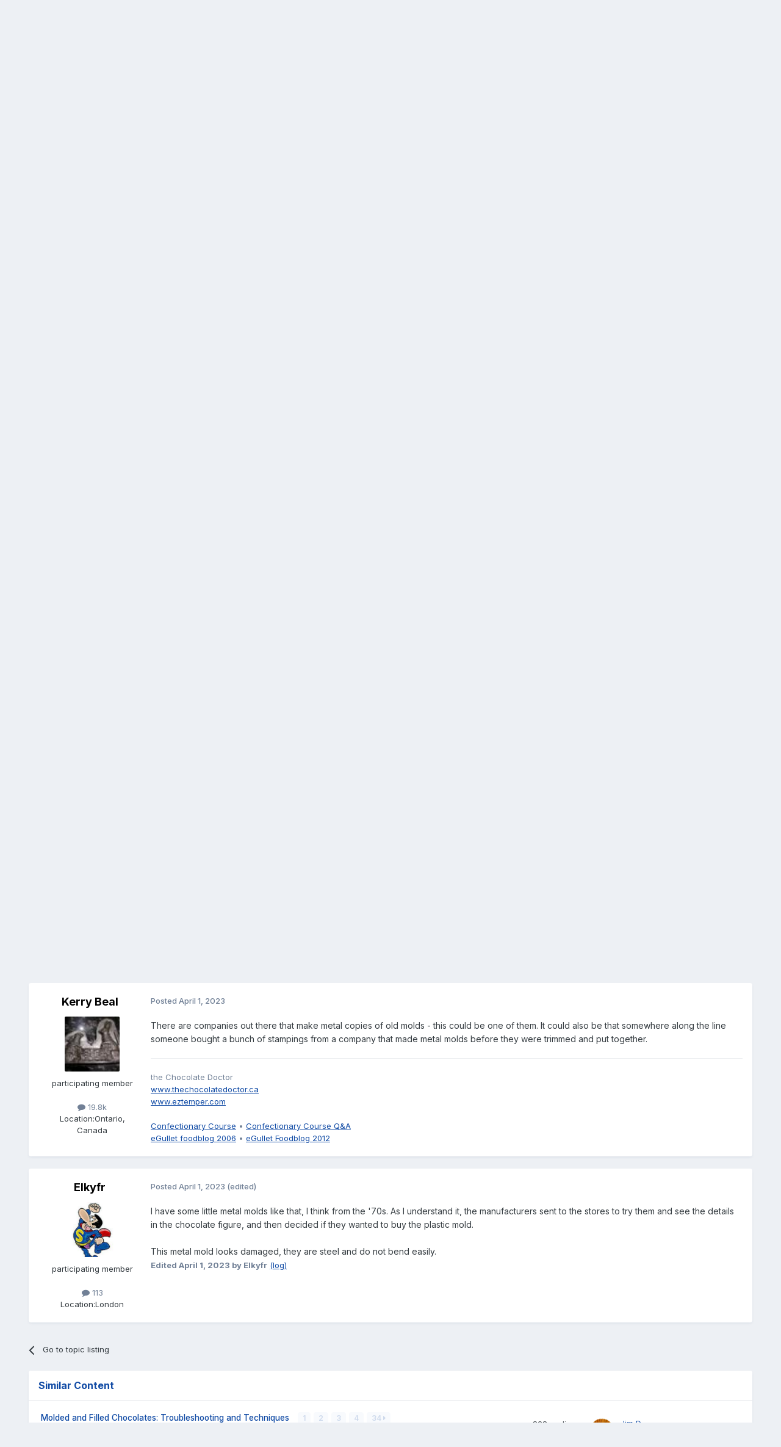

--- FILE ---
content_type: text/html;charset=UTF-8
request_url: https://forums.egullet.org/topic/165117-seeking-information-on-chocolate-mold/
body_size: 18309
content:
<!DOCTYPE html>
<html lang="en-US" dir="ltr">
	<head>
		<meta charset="utf-8">
        
		<title>Seeking information on chocolate mold - Pastry &amp; Baking - eGullet Forums</title>
		
			<script type="text/javascript">

  var _gaq = _gaq || [];
  _gaq.push(['_setAccount', 'UA-526549-1']);
  _gaq.push(['_trackPageview']);

  (function() {
    var ga = document.createElement('script'); ga.type = 'text/javascript'; ga.async = true;
    ga.src = ('https:' == document.location.protocol ? 'https://ssl' : 'http://www') + '.google-analytics.com/ga.js';
    var s = document.getElementsByTagName('script')[0]; s.parentNode.insertBefore(ga, s);
  })();

</script>
		
		
		
		

	<meta name="viewport" content="width=device-width, initial-scale=1">



	<meta name="twitter:card" content="summary_large_image" />


	
		<meta name="twitter:site" content="@eGullet" />
	



	
		
			
				<meta property="og:title" content="Seeking information on chocolate mold">
			
		
	

	
		
			
				<meta property="og:type" content="website">
			
		
	

	
		
			
				<meta property="og:url" content="https://forums.egullet.org/topic/165117-seeking-information-on-chocolate-mold/">
			
		
	

	
		
			
				<meta name="description" content="I purchased this mold recently on eBay, and have been having a spirited discussion about it with the vendor. I am curious about the irregular edges on the piece, which look to me like the result of the application of a pair of metal snips to a larger mold. Does anyone recognize this mold, and can...">
			
		
	

	
		
			
				<meta property="og:description" content="I purchased this mold recently on eBay, and have been having a spirited discussion about it with the vendor. I am curious about the irregular edges on the piece, which look to me like the result of the application of a pair of metal snips to a larger mold. Does anyone recognize this mold, and can...">
			
		
	

	
		
			
				<meta property="og:updated_time" content="2023-04-01T17:56:52Z">
			
		
	

	
		
			
				<meta name="keywords" content="Chocolate">
			
		
	

	
		
			
				<meta property="og:image" content="https://forums.egullet.org/uploads/monthly_2023_04/20230330_171907.jpg.9a5d18cd5c0929688a1c74a1357df4d5.jpg">
			
		
	

	
		
			
				<meta property="og:site_name" content="eGullet Forums">
			
		
	

	
		
			
				<meta property="og:locale" content="en_US">
			
		
	


	
		<link rel="canonical" href="https://forums.egullet.org/topic/165117-seeking-information-on-chocolate-mold/" />
	





<link rel="manifest" href="https://forums.egullet.org/manifest.webmanifest/">
<meta name="msapplication-config" content="https://forums.egullet.org/browserconfig.xml/">
<meta name="msapplication-starturl" content="/">
<meta name="application-name" content="eGullet Forums">
<meta name="apple-mobile-web-app-title" content="eGullet Forums">

	<meta name="theme-color" content="#000000">


	<meta name="msapplication-TileColor" content="#000000">


	<link rel="mask-icon" href="https://forums.egullet.org/uploads/monthly_2020_09/1370812245_appiconsvg.svg?v=1733501640" color="#ffffff">




	

	
		
			<link rel="icon" sizes="36x36" href="https://forums.egullet.org/uploads/monthly_2020_09/android-chrome-36x36.png?v=1733501640">
		
	

	
		
			<link rel="icon" sizes="48x48" href="https://forums.egullet.org/uploads/monthly_2020_09/android-chrome-48x48.png?v=1733501640">
		
	

	
		
			<link rel="icon" sizes="72x72" href="https://forums.egullet.org/uploads/monthly_2020_09/android-chrome-72x72.png?v=1733501640">
		
	

	
		
			<link rel="icon" sizes="96x96" href="https://forums.egullet.org/uploads/monthly_2020_09/android-chrome-96x96.png?v=1733501640">
		
	

	
		
			<link rel="icon" sizes="144x144" href="https://forums.egullet.org/uploads/monthly_2020_09/android-chrome-144x144.png?v=1733501640">
		
	

	
		
			<link rel="icon" sizes="192x192" href="https://forums.egullet.org/uploads/monthly_2020_09/android-chrome-192x192.png?v=1733501640">
		
	

	
		
			<link rel="icon" sizes="256x256" href="https://forums.egullet.org/uploads/monthly_2020_09/android-chrome-256x256.png?v=1733501640">
		
	

	
		
			<link rel="icon" sizes="384x384" href="https://forums.egullet.org/uploads/monthly_2020_09/android-chrome-384x384.png?v=1733501640">
		
	

	
		
			<link rel="icon" sizes="512x512" href="https://forums.egullet.org/uploads/monthly_2020_09/android-chrome-512x512.png?v=1733501640">
		
	

	
		
			<meta name="msapplication-square70x70logo" content="https://forums.egullet.org/uploads/monthly_2020_09/msapplication-square70x70logo.png?v=1733501640"/>
		
	

	
		
			<meta name="msapplication-TileImage" content="https://forums.egullet.org/uploads/monthly_2020_09/msapplication-TileImage.png?v=1733501640"/>
		
	

	
		
			<meta name="msapplication-square150x150logo" content="https://forums.egullet.org/uploads/monthly_2020_09/msapplication-square150x150logo.png?v=1733501640"/>
		
	

	
		
			<meta name="msapplication-wide310x150logo" content="https://forums.egullet.org/uploads/monthly_2020_09/msapplication-wide310x150logo.png?v=1733501640"/>
		
	

	
		
			<meta name="msapplication-square310x310logo" content="https://forums.egullet.org/uploads/monthly_2020_09/msapplication-square310x310logo.png?v=1733501640"/>
		
	

	
		
			
				<link rel="apple-touch-icon" href="https://forums.egullet.org/uploads/monthly_2020_09/apple-touch-icon-57x57.png?v=1733501640">
			
		
	

	
		
			
				<link rel="apple-touch-icon" sizes="60x60" href="https://forums.egullet.org/uploads/monthly_2020_09/apple-touch-icon-60x60.png?v=1733501640">
			
		
	

	
		
			
				<link rel="apple-touch-icon" sizes="72x72" href="https://forums.egullet.org/uploads/monthly_2020_09/apple-touch-icon-72x72.png?v=1733501640">
			
		
	

	
		
			
				<link rel="apple-touch-icon" sizes="76x76" href="https://forums.egullet.org/uploads/monthly_2020_09/apple-touch-icon-76x76.png?v=1733501640">
			
		
	

	
		
			
				<link rel="apple-touch-icon" sizes="114x114" href="https://forums.egullet.org/uploads/monthly_2020_09/apple-touch-icon-114x114.png?v=1733501640">
			
		
	

	
		
			
				<link rel="apple-touch-icon" sizes="120x120" href="https://forums.egullet.org/uploads/monthly_2020_09/apple-touch-icon-120x120.png?v=1733501640">
			
		
	

	
		
			
				<link rel="apple-touch-icon" sizes="144x144" href="https://forums.egullet.org/uploads/monthly_2020_09/apple-touch-icon-144x144.png?v=1733501640">
			
		
	

	
		
			
				<link rel="apple-touch-icon" sizes="152x152" href="https://forums.egullet.org/uploads/monthly_2020_09/apple-touch-icon-152x152.png?v=1733501640">
			
		
	

	
		
			
				<link rel="apple-touch-icon" sizes="180x180" href="https://forums.egullet.org/uploads/monthly_2020_09/apple-touch-icon-180x180.png?v=1733501640">
			
		
	





<link rel="preload" href="//forums.egullet.org/applications/core/interface/font/fontawesome-webfont.woff2?v=4.7.0" as="font" crossorigin="anonymous">
		


	<link rel="preconnect" href="https://fonts.googleapis.com">
	<link rel="preconnect" href="https://fonts.gstatic.com" crossorigin>
	
		<link href="https://fonts.googleapis.com/css2?family=Inter:wght@300;400;500;600;700&display=swap" rel="stylesheet">
	



	<link rel='stylesheet' href='https://forums.egullet.org/uploads/css_built_6/341e4a57816af3ba440d891ca87450ff_framework.css?v=98b32f91ab1733502332' media='all'>

	<link rel='stylesheet' href='https://forums.egullet.org/uploads/css_built_6/05e81b71abe4f22d6eb8d1a929494829_responsive.css?v=98b32f91ab1733502332' media='all'>

	<link rel='stylesheet' href='https://forums.egullet.org/uploads/css_built_6/90eb5adf50a8c640f633d47fd7eb1778_core.css?v=98b32f91ab1733502332' media='all'>

	<link rel='stylesheet' href='https://forums.egullet.org/uploads/css_built_6/5a0da001ccc2200dc5625c3f3934497d_core_responsive.css?v=98b32f91ab1733502332' media='all'>

	<link rel='stylesheet' href='https://forums.egullet.org/uploads/css_built_6/ec0c06d47f161faa24112e8cbf0665bc_chatbox.css?v=98b32f91ab1733502332' media='all'>

	<link rel='stylesheet' href='https://forums.egullet.org/uploads/css_built_6/62e269ced0fdab7e30e026f1d30ae516_forums.css?v=98b32f91ab1733502332' media='all'>

	<link rel='stylesheet' href='https://forums.egullet.org/uploads/css_built_6/76e62c573090645fb99a15a363d8620e_forums_responsive.css?v=98b32f91ab1733502332' media='all'>

	<link rel='stylesheet' href='https://forums.egullet.org/uploads/css_built_6/ebdea0c6a7dab6d37900b9190d3ac77b_topics.css?v=98b32f91ab1733502332' media='all'>





<link rel='stylesheet' href='https://forums.egullet.org/uploads/css_built_6/258adbb6e4f3e83cd3b355f84e3fa002_custom.css?v=98b32f91ab1733502332' media='all'>




		
		

	
	<link rel='shortcut icon' href='https://forums.egullet.org/uploads/monthly_2020_09/favicon.ico' type="image/x-icon">

	</head>
	<body class="ipsApp ipsApp_front ipsJS_none ipsClearfix" data-controller="core.front.core.app"  data-message=""  data-pageapp="forums" data-pagelocation="front" data-pagemodule="forums" data-pagecontroller="topic" data-pageid="165117"   >
		
        

        

		<a href="#ipsLayout_mainArea" class="ipsHide" title="Go to main content on this page" accesskey="m">Jump to content</a>
		





		<div id="ipsLayout_header" class="ipsClearfix">
			<header>
				<div class="ipsLayout_container">
					


<a href='https://forums.egullet.org/' id='elLogo' accesskey='1'><img src="https://forums.egullet.org/uploads/monthly_2020_09/eG_Full_Logo.png.c557d6173cc2fa4ef03b5da34835bbcb.png" alt='eGullet Forums'></a>

					
						

	<ul id="elUserNav" class="ipsList_inline cSignedOut ipsResponsive_showDesktop">
		
        
		
        
        
            
            
	


	<li class='cUserNav_icon ipsHide' id='elCart_container'></li>
	<li class='elUserNav_sep ipsHide' id='elCart_sep'></li>

<li id="elSignInLink">
                <a href="https://forums.egullet.org/login/" data-ipsmenu-closeonclick="false" data-ipsmenu id="elUserSignIn">
                    Existing user? Sign In  <i class="fa fa-caret-down"></i>
                </a>
                
<div id='elUserSignIn_menu' class='ipsMenu ipsMenu_auto ipsHide'>
	<form accept-charset='utf-8' method='post' action='https://forums.egullet.org/login/'>
		<input type="hidden" name="csrfKey" value="54a9c35fc4584abec6f2a6d79a17fe4d">
		<input type="hidden" name="ref" value="aHR0cHM6Ly9mb3J1bXMuZWd1bGxldC5vcmcvdG9waWMvMTY1MTE3LXNlZWtpbmctaW5mb3JtYXRpb24tb24tY2hvY29sYXRlLW1vbGQv">
		<div data-role="loginForm">
			
			
			
				<div class='ipsColumns ipsColumns_noSpacing'>
					<div class='ipsColumn ipsColumn_wide' id='elUserSignIn_internal'>
						
<div class="ipsPad ipsForm ipsForm_vertical">
	<h4 class="ipsType_sectionHead">Sign In</h4>
	<br><br>
	<ul class='ipsList_reset'>
		<li class="ipsFieldRow ipsFieldRow_noLabel ipsFieldRow_fullWidth">
			
			
				<input type="text" placeholder="Display Name or Email Address" name="auth" autocomplete="email">
			
		</li>
		<li class="ipsFieldRow ipsFieldRow_noLabel ipsFieldRow_fullWidth">
			<input type="password" placeholder="Password" name="password" autocomplete="current-password">
		</li>
		<li class="ipsFieldRow ipsFieldRow_checkbox ipsClearfix">
			<span class="ipsCustomInput">
				<input type="checkbox" name="remember_me" id="remember_me_checkbox" value="1" checked aria-checked="true">
				<span></span>
			</span>
			<div class="ipsFieldRow_content">
				<label class="ipsFieldRow_label" for="remember_me_checkbox">Remember me</label>
				<span class="ipsFieldRow_desc">Not recommended on shared computers</span>
			</div>
		</li>
		<li class="ipsFieldRow ipsFieldRow_fullWidth">
			<button type="submit" name="_processLogin" value="usernamepassword" class="ipsButton ipsButton_primary ipsButton_small" id="elSignIn_submit">Sign In</button>
			
				<p class="ipsType_right ipsType_small">
					
						<a href='https://forums.egullet.org/lostpassword/' data-ipsDialog data-ipsDialog-title='Forgot your password?'>
					
					Forgot your password?</a>
				</p>
			
		</li>
	</ul>
</div>
					</div>
					<div class='ipsColumn ipsColumn_wide'>
						<div class='ipsPadding' id='elUserSignIn_external'>
							<div class='ipsAreaBackground_light ipsPadding:half'>
								
									<p class='ipsType_reset ipsType_small ipsType_center'><strong>Or sign in with one of these services</strong></p>
								
								
									<div class='ipsType_center ipsMargin_top:half'>
										

<button type="submit" name="_processLogin" value="2" class='ipsButton ipsButton_verySmall ipsButton_fullWidth ipsSocial ipsSocial_facebook' style="background-color: #3a579a">
	
		<span class='ipsSocial_icon'>
			
				<i class='fa fa-facebook-official'></i>
			
		</span>
		<span class='ipsSocial_text'>Sign in with Facebook</span>
	
</button>
									</div>
								
									<div class='ipsType_center ipsMargin_top:half'>
										

<button type="submit" name="_processLogin" value="9" class='ipsButton ipsButton_verySmall ipsButton_fullWidth ipsSocial ipsSocial_twitter' style="background-color: #00abf0">
	
		<span class='ipsSocial_icon'>
			
				<i class='fa fa-twitter'></i>
			
		</span>
		<span class='ipsSocial_text'>Sign in with X</span>
	
</button>
									</div>
								
									<div class='ipsType_center ipsMargin_top:half'>
										

<button type="submit" name="_processLogin" value="3" class='ipsButton ipsButton_verySmall ipsButton_fullWidth ipsSocial ipsSocial_google' style="background-color: #4285F4">
	
		<span class='ipsSocial_icon'>
			
				<i class='fa fa-google'></i>
			
		</span>
		<span class='ipsSocial_text'>Sign in with Google</span>
	
</button>
									</div>
								
									<div class='ipsType_center ipsMargin_top:half'>
										

<button type="submit" name="_processLogin" value="10" class='ipsButton ipsButton_verySmall ipsButton_fullWidth ipsSocial ipsSocial_apple' style="background-color: #000000">
	
		<span class='ipsSocial_icon'>
			
				<i class='fa fa-apple'></i>
			
		</span>
		<span class='ipsSocial_text'>Sign In With Apple</span>
	
</button>
									</div>
								
							</div>
						</div>
					</div>
				</div>
			
		</div>
	</form>
</div>
            </li>
            
        
		
			<li>
				
					<a href="https://forums.egullet.org/register/"  id="elRegisterButton" class="ipsButton ipsButton_normal ipsButton_primary">Sign Up</a>
				
			</li>
		
	</ul>

						
<ul class='ipsMobileHamburger ipsList_reset ipsResponsive_hideDesktop'>
	<li data-ipsDrawer data-ipsDrawer-drawerElem='#elMobileDrawer'>
		<a href='#' >
			
			
				
			
			
			
			<i class='fa fa-navicon'></i>
		</a>
	</li>
</ul>
					
				</div>
			</header>
			

	<nav data-controller='core.front.core.navBar' class=' ipsResponsive_showDesktop'>
		<div class='ipsNavBar_primary ipsLayout_container '>
			<ul data-role="primaryNavBar" class='ipsClearfix'>
				


	
		
		
			
		
		<li class='ipsNavBar_active' data-active id='elNavSecondary_1' data-role="navBarItem" data-navApp="core" data-navExt="CustomItem">
			
			
				<a href="https://forums.egullet.org"  data-navItem-id="1" data-navDefault>
					Browse<span class='ipsNavBar_active__identifier'></span>
				</a>
			
			
				<ul class='ipsNavBar_secondary ' data-role='secondaryNavBar'>
					


	
		
		
			
		
		<li class='ipsNavBar_active' data-active id='elNavSecondary_8' data-role="navBarItem" data-navApp="forums" data-navExt="Forums">
			
			
				<a href="https://forums.egullet.org"  data-navItem-id="8" data-navDefault>
					Forums<span class='ipsNavBar_active__identifier'></span>
				</a>
			
			
		</li>
	
	

	
		
		
		<li  id='elNavSecondary_24' data-role="navBarItem" data-navApp="core" data-navExt="CustomItem">
			
			
				<a href="https://forums.egullet.org/topic/31620-society-member-agreement/"  data-navItem-id="24" >
					Forum Guidelines<span class='ipsNavBar_active__identifier'></span>
				</a>
			
			
		</li>
	
	

	
		
		
		<li  id='elNavSecondary_25' data-role="navBarItem" data-navApp="core" data-navExt="StaffDirectory">
			
			
				<a href="https://forums.egullet.org/staff/"  data-navItem-id="25" >
					Staff<span class='ipsNavBar_active__identifier'></span>
				</a>
			
			
		</li>
	
	

	
		
		
		<li  id='elNavSecondary_26' data-role="navBarItem" data-navApp="core" data-navExt="OnlineUsers">
			
			
				<a href="https://forums.egullet.org/online/"  data-navItem-id="26" >
					Online Users<span class='ipsNavBar_active__identifier'></span>
				</a>
			
			
		</li>
	
	

	
		
		
		<li  id='elNavSecondary_34' data-role="navBarItem" data-navApp="cms" data-navExt="Pages">
			
			
				<a href="https://forums.egullet.org/melty-cheese-calculator/"  data-navItem-id="34" >
					Melty Cheese Calculator<span class='ipsNavBar_active__identifier'></span>
				</a>
			
			
		</li>
	
	

	
		
		
		<li  id='elNavSecondary_35' data-role="navBarItem" data-navApp="cms" data-navExt="Pages">
			
			
				<a href="https://forums.egullet.org/cure-calculator/"  data-navItem-id="35" >
					Cure Calculator<span class='ipsNavBar_active__identifier'></span>
				</a>
			
			
		</li>
	
	

					<li class='ipsHide' id='elNavigationMore_1' data-role='navMore'>
						<a href='#' data-ipsMenu data-ipsMenu-appendTo='#elNavigationMore_1' id='elNavigationMore_1_dropdown'>More <i class='fa fa-caret-down'></i></a>
						<ul class='ipsHide ipsMenu ipsMenu_auto' id='elNavigationMore_1_dropdown_menu' data-role='moreDropdown'></ul>
					</li>
				</ul>
			
		</li>
	
	

	
		
		
		<li  id='elNavSecondary_2' data-role="navBarItem" data-navApp="core" data-navExt="CustomItem">
			
			
				<a href="https://forums.egullet.org/discover/"  data-navItem-id="2" >
					Activity<span class='ipsNavBar_active__identifier'></span>
				</a>
			
			
				<ul class='ipsNavBar_secondary ipsHide' data-role='secondaryNavBar'>
					


	
		
		
		<li  id='elNavSecondary_3' data-role="navBarItem" data-navApp="core" data-navExt="AllActivity">
			
			
				<a href="https://forums.egullet.org/discover/"  data-navItem-id="3" >
					All Activity<span class='ipsNavBar_active__identifier'></span>
				</a>
			
			
		</li>
	
	

	
		
		
		<li  id='elNavSecondary_4' data-role="navBarItem" data-navApp="core" data-navExt="YourActivityStreams">
			
			
				<a href="#" id="elNavigation_4" data-ipsMenu data-ipsMenu-appendTo='#elNavSecondary_2' data-ipsMenu-activeClass='ipsNavActive_menu' data-navItem-id="4" >
					My Activity Streams <i class="fa fa-caret-down"></i><span class='ipsNavBar_active__identifier'></span>
				</a>
				<ul id="elNavigation_4_menu" class="ipsMenu ipsMenu_auto ipsHide">
					

	
		
			<li class='ipsMenu_item' data-streamid='6'>
				<a href='https://forums.egullet.org/discover/6/' >
					View New Content
				</a>
			</li>
		
	

	
		
			<li class='ipsMenu_item' data-streamid='31'>
				<a href='https://forums.egullet.org/discover/31/' >
					Culinary Modernism
				</a>
			</li>
		
	

				</ul>
			
			
		</li>
	
	

	
		
		
		<li  id='elNavSecondary_5' data-role="navBarItem" data-navApp="core" data-navExt="YourActivityStreamsItem">
			
			
				<a href="https://forums.egullet.org/discover/unread/"  data-navItem-id="5" >
					Unread Content<span class='ipsNavBar_active__identifier'></span>
				</a>
			
			
		</li>
	
	

	
		
		
		<li  id='elNavSecondary_6' data-role="navBarItem" data-navApp="core" data-navExt="YourActivityStreamsItem">
			
			
				<a href="https://forums.egullet.org/discover/content-started/"  data-navItem-id="6" >
					Content I Started<span class='ipsNavBar_active__identifier'></span>
				</a>
			
			
		</li>
	
	

	
		
		
		<li  id='elNavSecondary_7' data-role="navBarItem" data-navApp="core" data-navExt="Search">
			
			
				<a href="https://forums.egullet.org/search/"  data-navItem-id="7" >
					Search<span class='ipsNavBar_active__identifier'></span>
				</a>
			
			
		</li>
	
	

					<li class='ipsHide' id='elNavigationMore_2' data-role='navMore'>
						<a href='#' data-ipsMenu data-ipsMenu-appendTo='#elNavigationMore_2' id='elNavigationMore_2_dropdown'>More <i class='fa fa-caret-down'></i></a>
						<ul class='ipsHide ipsMenu ipsMenu_auto' id='elNavigationMore_2_dropdown_menu' data-role='moreDropdown'></ul>
					</li>
				</ul>
			
		</li>
	
	

	
		
		
		<li  id='elNavSecondary_10' data-role="navBarItem" data-navApp="core" data-navExt="CustomItem">
			
			
				<a href="https://forums.egullet.org/store/"  data-navItem-id="10" >
					Donate<span class='ipsNavBar_active__identifier'></span>
				</a>
			
			
				<ul class='ipsNavBar_secondary ipsHide' data-role='secondaryNavBar'>
					


	
		
		
		<li  id='elNavSecondary_12' data-role="navBarItem" data-navApp="nexus" data-navExt="Orders">
			
			
				<a href="https://forums.egullet.org/clients/orders/"  data-navItem-id="12" >
					Orders<span class='ipsNavBar_active__identifier'></span>
				</a>
			
			
		</li>
	
	

	
		
		
		<li  id='elNavSecondary_13' data-role="navBarItem" data-navApp="nexus" data-navExt="Purchases">
			
			
				<a href="https://forums.egullet.org/clients/purchases/"  data-navItem-id="13" >
					Manage Purchases<span class='ipsNavBar_active__identifier'></span>
				</a>
			
			
		</li>
	
	

	
		
		
		<li  id='elNavSecondary_14' data-role="navBarItem" data-navApp="core" data-navExt="Menu">
			
			
				<a href="#" id="elNavigation_14" data-ipsMenu data-ipsMenu-appendTo='#elNavSecondary_10' data-ipsMenu-activeClass='ipsNavActive_menu' data-navItem-id="14" >
					My Details <i class="fa fa-caret-down"></i><span class='ipsNavBar_active__identifier'></span>
				</a>
				<ul id="elNavigation_14_menu" class="ipsMenu ipsMenu_auto ipsHide">
					

	
		
			<li class='ipsMenu_item' >
				<a href='https://forums.egullet.org/clients/info/' >
					Personal Information
				</a>
			</li>
		
	

	
		
			<li class='ipsMenu_item' >
				<a href='https://forums.egullet.org/clients/addresses/' >
					Addresses
				</a>
			</li>
		
	

	
		
			<li class='ipsMenu_item' >
				<a href='https://forums.egullet.org/clients/cards/' >
					Payment Methods
				</a>
			</li>
		
	

	

	
		
			<li class='ipsMenu_item' >
				<a href='https://forums.egullet.org/clients/alternative-contacts/' >
					Alternative Contacts
				</a>
			</li>
		
	

	

				</ul>
			
			
		</li>
	
	

					<li class='ipsHide' id='elNavigationMore_10' data-role='navMore'>
						<a href='#' data-ipsMenu data-ipsMenu-appendTo='#elNavigationMore_10' id='elNavigationMore_10_dropdown'>More <i class='fa fa-caret-down'></i></a>
						<ul class='ipsHide ipsMenu ipsMenu_auto' id='elNavigationMore_10_dropdown_menu' data-role='moreDropdown'></ul>
					</li>
				</ul>
			
		</li>
	
	

	
		
		
		<li  id='elNavSecondary_21' data-role="navBarItem" data-navApp="core" data-navExt="CustomItem">
			
			
				<a href="https://forums.egullet.org/support/"  data-navItem-id="21" >
					Help<span class='ipsNavBar_active__identifier'></span>
				</a>
			
			
				<ul class='ipsNavBar_secondary ipsHide' data-role='secondaryNavBar'>
					


	
		
		
		<li  id='elNavSecondary_27' data-role="navBarItem" data-navApp="cms" data-navExt="Pages">
			
			
				<a href="https://forums.egullet.org/help/"  data-navItem-id="27" >
					Help Articles<span class='ipsNavBar_active__identifier'></span>
				</a>
			
			
		</li>
	
	

	
		
		
		<li  id='elNavSecondary_22' data-role="navBarItem" data-navApp="nexus" data-navExt="Support">
			
			
				<a href="https://forums.egullet.org/support/"  data-navItem-id="22" >
					Support<span class='ipsNavBar_active__identifier'></span>
				</a>
			
			
		</li>
	
	

	
	

					<li class='ipsHide' id='elNavigationMore_21' data-role='navMore'>
						<a href='#' data-ipsMenu data-ipsMenu-appendTo='#elNavigationMore_21' id='elNavigationMore_21_dropdown'>More <i class='fa fa-caret-down'></i></a>
						<ul class='ipsHide ipsMenu ipsMenu_auto' id='elNavigationMore_21_dropdown_menu' data-role='moreDropdown'></ul>
					</li>
				</ul>
			
		</li>
	
	

	
	

	
	

	
	

				<li class='ipsHide' id='elNavigationMore' data-role='navMore'>
					<a href='#' data-ipsMenu data-ipsMenu-appendTo='#elNavigationMore' id='elNavigationMore_dropdown'>More</a>
					<ul class='ipsNavBar_secondary ipsHide' data-role='secondaryNavBar'>
						<li class='ipsHide' id='elNavigationMore_more' data-role='navMore'>
							<a href='#' data-ipsMenu data-ipsMenu-appendTo='#elNavigationMore_more' id='elNavigationMore_more_dropdown'>More <i class='fa fa-caret-down'></i></a>
							<ul class='ipsHide ipsMenu ipsMenu_auto' id='elNavigationMore_more_dropdown_menu' data-role='moreDropdown'></ul>
						</li>
					</ul>
				</li>
			</ul>
			

	<div id="elSearchWrapper">
		<div id='elSearch' data-controller="core.front.core.quickSearch">
			<form accept-charset='utf-8' action='//forums.egullet.org/search/?do=quicksearch' method='post'>
                <input type='search' id='elSearchField' placeholder='Search...' name='q' autocomplete='off' aria-label='Search'>
                <details class='cSearchFilter'>
                    <summary class='cSearchFilter__text'></summary>
                    <ul class='cSearchFilter__menu'>
                        
                        <li><label><input type="radio" name="type" value="all" ><span class='cSearchFilter__menuText'>Everywhere</span></label></li>
                        
                            
                                <li><label><input type="radio" name="type" value='contextual_{&quot;type&quot;:&quot;forums_topic&quot;,&quot;nodes&quot;:72}' checked><span class='cSearchFilter__menuText'>This Forum</span></label></li>
                            
                                <li><label><input type="radio" name="type" value='contextual_{&quot;type&quot;:&quot;forums_topic&quot;,&quot;item&quot;:165117}' checked><span class='cSearchFilter__menuText'>This Topic</span></label></li>
                            
                        
                        
                            <li><label><input type="radio" name="type" value="core_statuses_status"><span class='cSearchFilter__menuText'>Status Updates</span></label></li>
                        
                            <li><label><input type="radio" name="type" value="forums_topic"><span class='cSearchFilter__menuText'>Topics</span></label></li>
                        
                            <li><label><input type="radio" name="type" value="nexus_package_item"><span class='cSearchFilter__menuText'>Products</span></label></li>
                        
                            <li><label><input type="radio" name="type" value="cms_pages_pageitem"><span class='cSearchFilter__menuText'>Pages</span></label></li>
                        
                            <li><label><input type="radio" name="type" value="cms_records2"><span class='cSearchFilter__menuText'>Help Articles</span></label></li>
                        
                            <li><label><input type="radio" name="type" value="core_members"><span class='cSearchFilter__menuText'>Members</span></label></li>
                        
                    </ul>
                </details>
				<button class='cSearchSubmit' type="submit" aria-label='Search'><i class="fa fa-search"></i></button>
			</form>
		</div>
	</div>

		</div>
	</nav>

			
<ul id='elMobileNav' class='ipsResponsive_hideDesktop' data-controller='core.front.core.mobileNav'>
	
		
			
			
				
				
			
				
					<li id='elMobileBreadcrumb'>
						<a href='https://forums.egullet.org/forum/72-pastry-amp-baking/'>
							<span>Pastry &amp; Baking</span>
						</a>
					</li>
				
				
			
				
				
			
		
	
	
	
	<li >
		<a data-action="defaultStream" href='https://forums.egullet.org/discover/6/'><i class="fa fa-newspaper-o" aria-hidden="true"></i></a>
	</li>

	

	
		<li class='ipsJS_show'>
			<a href='https://forums.egullet.org/search/'><i class='fa fa-search'></i></a>
		</li>
	
</ul>
		</div>
		<main id="ipsLayout_body" class="ipsLayout_container">
			<div id="ipsLayout_contentArea">
				<div id="ipsLayout_contentWrapper">
					
<nav class='ipsBreadcrumb ipsBreadcrumb_top ipsFaded_withHover'>
	

	<ul class='ipsList_inline ipsPos_right'>
		
		<li >
			<a data-action="defaultStream" class='ipsType_light '  href='https://forums.egullet.org/discover/6/'><i class="fa fa-newspaper-o" aria-hidden="true"></i> <span>View New Content</span></a>
		</li>
		
	</ul>

	<ul data-role="breadcrumbList">
		<li>
			<a title="Home" href='https://forums.egullet.org/'>
				<span>Home <i class='fa fa-angle-right'></i></span>
			</a>
		</li>
		
		
			<li>
				
					<a href='https://forums.egullet.org/forum/172-the-kitchen/'>
						<span>The Kitchen <i class='fa fa-angle-right' aria-hidden="true"></i></span>
					</a>
				
			</li>
		
			<li>
				
					<a href='https://forums.egullet.org/forum/72-pastry-amp-baking/'>
						<span>Pastry &amp; Baking <i class='fa fa-angle-right' aria-hidden="true"></i></span>
					</a>
				
			</li>
		
			<li>
				
					Seeking information on chocolate mold
				
			</li>
		
	</ul>
</nav>
					
					<div id="ipsLayout_mainArea">
						
						
						
						

	




	<div class='cWidgetContainer '  data-role='widgetReceiver' data-orientation='horizontal' data-widgetArea='header'>
		<ul class='ipsList_reset'>
			
				
					
					<li class='ipsWidget ipsWidget_horizontal ipsBox  ' data-blockID='app_cms_Blocks_n53p13bmk' data-blockConfig="true" data-blockTitle="Custom Blocks" data-blockErrorMessage="This block cannot be shown. This could be because it needs configuring, is unable to show on this page, or will show after reloading this page."  data-controller='core.front.widgets.block'>
<div class='ipsWidget_inner ipsPad ipsType_richText' data-controller='core.front.core.lightboxedImages'>
	
<div class="egfWidgetCustom">
	<p>
		Welcome to the eG Forums, a service of the eGullet Society for Culinary Arts &amp; Letters. The Society is a 501(c)3 not-for-profit organization dedicated to the advancement of the culinary arts. These advertising-free forums are provided free of charge through donations from Society members. Anyone may read the forums, but to post you must <a href="https://forums.egullet.org/register/" rel="">create a free account</a>.
	</p>
</div>

</div>
</li>
				
					
					<li class='ipsWidget ipsWidget_horizontal ipsBox  ipsWidgetHide ipsHide ' data-blockID='app_cms_Blocks_uw32sgi56' data-blockConfig="true" data-blockTitle="Custom Blocks" data-blockErrorMessage="This block cannot be shown. This could be because it needs configuring, is unable to show on this page, or will show after reloading this page."  data-controller='core.front.widgets.block'></li>
				
			
		</ul>
	</div>

						



<div class="ipsPageHeader ipsResponsive_pull ipsBox ipsPadding sm:ipsPadding:half ipsMargin_bottom">
		
	
	<div class="ipsFlex ipsFlex-ai:center ipsFlex-fw:wrap ipsGap:4">
		<div class="ipsFlex-flex:11">
			<h1 class="ipsType_pageTitle ipsContained_container">
				

				
				
					<span class="ipsType_break ipsContained">
						<span>Seeking information on chocolate mold</span>
					</span>
				
			</h1>
			
			
				


	
		<ul class='ipsTags ipsList_inline ' >
			
				
					

<li >
	
	<a href="https://forums.egullet.org/tags/Chocolate/" class='ipsTag' title="Find other content tagged with 'Chocolate'" rel="tag" data-tag-label="Chocolate"><span>Chocolate</span></a>
	
</li>
				
			
			
		</ul>
		
	

			
		</div>
		
	</div>
	<hr class="ipsHr">
	<div class="ipsPageHeader__meta ipsFlex ipsFlex-jc:between ipsFlex-ai:center ipsFlex-fw:wrap ipsGap:3">
		<div class="ipsFlex-flex:11">
			<div class="ipsPhotoPanel ipsPhotoPanel_mini ipsPhotoPanel_notPhone ipsClearfix">
				


	<a href="https://forums.egullet.org/profile/101251-capouch/" rel="nofollow" data-ipsHover data-ipsHover-width="370" data-ipsHover-target="https://forums.egullet.org/profile/101251-capouch/?do=hovercard" class="ipsUserPhoto ipsUserPhoto_mini" title="Go to Capouch's profile">
		<img src='data:image/svg+xml,%3Csvg%20xmlns%3D%22http%3A%2F%2Fwww.w3.org%2F2000%2Fsvg%22%20viewBox%3D%220%200%201024%201024%22%20style%3D%22background%3A%23bfc462%22%3E%3Cg%3E%3Ctext%20text-anchor%3D%22middle%22%20dy%3D%22.35em%22%20x%3D%22512%22%20y%3D%22512%22%20fill%3D%22%23ffffff%22%20font-size%3D%22700%22%20font-family%3D%22-apple-system%2C%20BlinkMacSystemFont%2C%20Roboto%2C%20Helvetica%2C%20Arial%2C%20sans-serif%22%3EC%3C%2Ftext%3E%3C%2Fg%3E%3C%2Fsvg%3E' alt='Capouch' loading="lazy">
	</a>

				<div>
					<p class="ipsType_reset ipsType_blendLinks">
						<span class="ipsType_normal">
						
							<strong>By 


<a href='https://forums.egullet.org/profile/101251-capouch/' rel="nofollow" data-ipsHover data-ipsHover-width='370' data-ipsHover-target='https://forums.egullet.org/profile/101251-capouch/?do=hovercard&amp;referrer=https%253A%252F%252Fforums.egullet.org%252Ftopic%252F165117-seeking-information-on-chocolate-mold%252F' title="Go to Capouch's profile" class="ipsType_break">Capouch</a></strong><br>
							<span class="ipsType_light"><time datetime='2023-04-01T07:39:16Z' title='04/01/2023 07:39  AM' data-short='2 yr'>April 1, 2023</time> in <a href="https://forums.egullet.org/forum/72-pastry-amp-baking/">Pastry &amp; Baking</a></span>
						
						</span>
					</p>
				</div>
			</div>
		</div>
		
			<div class="ipsFlex-flex:01 ipsResponsive_hidePhone">
				<div class="ipsShareLinks">
					
						


    <a href='#elShareItem_1871472835_menu' id='elShareItem_1871472835' data-ipsMenu class='ipsShareButton ipsButton ipsButton_verySmall ipsButton_link ipsButton_link--light'>
        <span><i class='fa fa-share-alt'></i></span> &nbsp;Share
    </a>

    <div class='ipsPadding ipsMenu ipsMenu_normal ipsHide' id='elShareItem_1871472835_menu' data-controller="core.front.core.sharelink">
        
        
        <span data-ipsCopy data-ipsCopy-flashmessage>
            <a href="https://forums.egullet.org/topic/165117-seeking-information-on-chocolate-mold/" class="ipsButton ipsButton_light ipsButton_small ipsButton_fullWidth" data-role="copyButton" data-clipboard-text="https://forums.egullet.org/topic/165117-seeking-information-on-chocolate-mold/" data-ipstooltip title='Copy Link to Clipboard'><i class="fa fa-clone"></i> https://forums.egullet.org/topic/165117-seeking-information-on-chocolate-mold/</a>
        </span>
        <ul class='ipsShareLinks ipsMargin_top:half'>
            
                <li>
<a href="https://www.reddit.com/submit?url=https%3A%2F%2Fforums.egullet.org%2Ftopic%2F165117-seeking-information-on-chocolate-mold%2F&amp;title=Seeking+information+on+chocolate+mold" rel="nofollow noopener" class="cShareLink cShareLink_reddit" target="_blank" title='Share on Reddit' data-ipsTooltip>
	<i class="fa fa-reddit"></i>
</a></li>
            
                <li>
<a href="https://x.com/share?url=https%3A%2F%2Fforums.egullet.org%2Ftopic%2F165117-seeking-information-on-chocolate-mold%2F" class="cShareLink cShareLink_x" target="_blank" data-role="shareLink" title='Share on X' data-ipsTooltip rel='nofollow noopener'>
    <i class="fa fa-x"></i>
</a></li>
            
                <li>
<a href="https://www.facebook.com/sharer/sharer.php?u=https%3A%2F%2Fforums.egullet.org%2Ftopic%2F165117-seeking-information-on-chocolate-mold%2F" class="cShareLink cShareLink_facebook" target="_blank" data-role="shareLink" title='Share on Facebook' data-ipsTooltip rel='noopener nofollow'>
	<i class="fa fa-facebook"></i>
</a></li>
            
                <li>
<a href="https://pinterest.com/pin/create/button/?url=https://forums.egullet.org/topic/165117-seeking-information-on-chocolate-mold/&amp;media=https://forums.egullet.org/uploads/monthly_2018_02/socail-logo_r1.png.1f372d5fe090c43f7134cd18b0a0a312.png" class="cShareLink cShareLink_pinterest" rel="nofollow noopener" target="_blank" data-role="shareLink" title='Share on Pinterest' data-ipsTooltip>
	<i class="fa fa-pinterest"></i>
</a></li>
            
        </ul>
        
            <hr class='ipsHr'>
            <button class='ipsHide ipsButton ipsButton_verySmall ipsButton_light ipsButton_fullWidth ipsMargin_top:half' data-controller='core.front.core.webshare' data-role='webShare' data-webShareTitle='Seeking information on chocolate mold' data-webShareText='Seeking information on chocolate mold' data-webShareUrl='https://forums.egullet.org/topic/165117-seeking-information-on-chocolate-mold/'>More sharing options...</button>
        
    </div>

					
					
                    

					



					

<div data-followApp='forums' data-followArea='topic' data-followID='165117' data-controller='core.front.core.followButton'>
	

	<a href='https://forums.egullet.org/login/' rel="nofollow" class="ipsFollow ipsPos_middle ipsButton ipsButton_light ipsButton_verySmall " data-role="followButton" data-ipsTooltip title='Sign in to follow this'>
		<span>Followers</span>
		<span class='ipsCommentCount'>2</span>
	</a>

</div>
				</div>
			</div>
					
	</div>
	
	
</div>







      
      <!-- END HENNES ADDITION -- clear note to Show Hidden Posts group -->


<div class="ipsClearfix">
	<ul class="ipsToolList ipsToolList_horizontal ipsClearfix ipsSpacer_both ipsResponsive_hidePhone">
		
		
		
	</ul>
</div>

<div id="comments" data-controller="core.front.core.commentFeed,forums.front.topic.view, core.front.core.ignoredComments" data-autopoll data-baseurl="https://forums.egullet.org/topic/165117-seeking-information-on-chocolate-mold/" data-lastpage data-feedid="topic-165117" class="cTopic ipsClear ipsSpacer_top">
	
			
	

	

<div data-controller='core.front.core.recommendedComments' data-url='https://forums.egullet.org/topic/165117-seeking-information-on-chocolate-mold/?recommended=comments' class='ipsRecommendedComments ipsHide'>
	<div data-role="recommendedComments">
		<h2 class='ipsType_sectionHead ipsType_large ipsType_bold ipsMargin_bottom'>Recommended Posts</h2>
		
	</div>
</div>
	
	<div id="elPostFeed" data-role="commentFeed" data-controller="core.front.core.moderation" >
		<form action="https://forums.egullet.org/topic/165117-seeking-information-on-chocolate-mold/?csrfKey=54a9c35fc4584abec6f2a6d79a17fe4d&amp;do=multimodComment" method="post" data-ipspageaction data-role="moderationTools">
			
			
				

					

					
					



<!--- HENNES ADDITION -->
  

<!-- END HENNES -->
<a id='comment-2383140'></a>
<article  id='elComment_2383140' class='cPost ipsBox ipsResponsive_pull  ipsComment  ipsComment_parent ipsClearfix ipsClear ipsColumns ipsColumns_noSpacing ipsColumns_collapsePhone    '>
	

	

	<div class='cAuthorPane_mobile ipsResponsive_showPhone'>
		<div class='cAuthorPane_photo'>
			<div class='cAuthorPane_photoWrap'>
				


	<a href="https://forums.egullet.org/profile/101251-capouch/" rel="nofollow" data-ipsHover data-ipsHover-width="370" data-ipsHover-target="https://forums.egullet.org/profile/101251-capouch/?do=hovercard" class="ipsUserPhoto ipsUserPhoto_large" title="Go to Capouch's profile">
		<img src='data:image/svg+xml,%3Csvg%20xmlns%3D%22http%3A%2F%2Fwww.w3.org%2F2000%2Fsvg%22%20viewBox%3D%220%200%201024%201024%22%20style%3D%22background%3A%23bfc462%22%3E%3Cg%3E%3Ctext%20text-anchor%3D%22middle%22%20dy%3D%22.35em%22%20x%3D%22512%22%20y%3D%22512%22%20fill%3D%22%23ffffff%22%20font-size%3D%22700%22%20font-family%3D%22-apple-system%2C%20BlinkMacSystemFont%2C%20Roboto%2C%20Helvetica%2C%20Arial%2C%20sans-serif%22%3EC%3C%2Ftext%3E%3C%2Fg%3E%3C%2Fsvg%3E' alt='Capouch' loading="lazy">
	</a>

				
				
			</div>
		</div>
		<div class='cAuthorPane_content'>
			<h3 class='ipsType_sectionHead cAuthorPane_author ipsType_break ipsType_blendLinks ipsFlex ipsFlex-ai:center'>
				


<a href='https://forums.egullet.org/profile/101251-capouch/' rel="nofollow" data-ipsHover data-ipsHover-width='370' data-ipsHover-target='https://forums.egullet.org/profile/101251-capouch/?do=hovercard&amp;referrer=https%253A%252F%252Fforums.egullet.org%252Ftopic%252F165117-seeking-information-on-chocolate-mold%252F' title="Go to Capouch's profile" class="ipsType_break"><span style='color:#'>Capouch</span></a>
			</h3>
			<div class='ipsType_light ipsType_reset'>
			    <a href='https://forums.egullet.org/topic/165117-seeking-information-on-chocolate-mold/#findComment-2383140' rel="nofollow" class='ipsType_blendLinks'>Posted <time datetime='2023-04-01T07:39:16Z' title='04/01/2023 07:39  AM' data-short='2 yr'>April 1, 2023</time></a>
				
			</div>
		</div>
	</div>
	<aside class='ipsComment_author cAuthorPane ipsColumn ipsColumn_medium ipsResponsive_hidePhone'>
		<h3 class='ipsType_sectionHead cAuthorPane_author ipsType_blendLinks ipsType_break'><strong>


<a href='https://forums.egullet.org/profile/101251-capouch/' rel="nofollow" data-ipsHover data-ipsHover-width='370' data-ipsHover-target='https://forums.egullet.org/profile/101251-capouch/?do=hovercard&amp;referrer=https%253A%252F%252Fforums.egullet.org%252Ftopic%252F165117-seeking-information-on-chocolate-mold%252F' title="Go to Capouch's profile" class="ipsType_break">Capouch</a></strong>
			
		</h3>
		<ul class='cAuthorPane_info ipsList_reset'>
			<li data-role='photo' class='cAuthorPane_photo'>
				<div class='cAuthorPane_photoWrap'>
					


	<a href="https://forums.egullet.org/profile/101251-capouch/" rel="nofollow" data-ipsHover data-ipsHover-width="370" data-ipsHover-target="https://forums.egullet.org/profile/101251-capouch/?do=hovercard" class="ipsUserPhoto ipsUserPhoto_large" title="Go to Capouch's profile">
		<img src='data:image/svg+xml,%3Csvg%20xmlns%3D%22http%3A%2F%2Fwww.w3.org%2F2000%2Fsvg%22%20viewBox%3D%220%200%201024%201024%22%20style%3D%22background%3A%23bfc462%22%3E%3Cg%3E%3Ctext%20text-anchor%3D%22middle%22%20dy%3D%22.35em%22%20x%3D%22512%22%20y%3D%22512%22%20fill%3D%22%23ffffff%22%20font-size%3D%22700%22%20font-family%3D%22-apple-system%2C%20BlinkMacSystemFont%2C%20Roboto%2C%20Helvetica%2C%20Arial%2C%20sans-serif%22%3EC%3C%2Ftext%3E%3C%2Fg%3E%3C%2Fsvg%3E' alt='Capouch' loading="lazy">
	</a>

					
					
				</div>
			</li>
			
				<li data-role='group'><span style='color:#'>participating member</span></li>
				
			
			
				<li data-role='stats' class='ipsMargin_top'>
					<ul class="ipsList_reset ipsType_light ipsFlex ipsFlex-ai:center ipsFlex-jc:center ipsGap_row:2 cAuthorPane_stats">
						<li>
							
								<a href="https://forums.egullet.org/profile/101251-capouch/content/" rel="nofollow" title="10 posts" data-ipsTooltip class="ipsType_blendLinks">
							
								<i class="fa fa-comment"></i> 10
							
								</a>
							
						</li>
						
					</ul>
				</li>
			
			
				

			
		</ul>
	</aside>
	<div class='ipsColumn ipsColumn_fluid ipsMargin:none'>
		

<div id='comment-2383140_wrap' data-controller='core.front.core.comment' data-commentApp='forums' data-commentType='forums' data-commentID="2383140" data-quoteData='{&quot;userid&quot;:101251,&quot;username&quot;:&quot;Capouch&quot;,&quot;timestamp&quot;:1680334756,&quot;contentapp&quot;:&quot;forums&quot;,&quot;contenttype&quot;:&quot;forums&quot;,&quot;contentid&quot;:165117,&quot;contentclass&quot;:&quot;forums_Topic&quot;,&quot;contentcommentid&quot;:2383140}' class='ipsComment_content ipsType_medium'>

	<div class='ipsComment_meta ipsType_light ipsFlex ipsFlex-ai:center ipsFlex-jc:between ipsFlex-fd:row-reverse'>
		<div class='ipsType_light ipsType_reset ipsType_blendLinks ipsComment_toolWrap'>
			<div class='ipsResponsive_hidePhone ipsComment_badges'>
				<ul class='ipsList_reset ipsFlex ipsFlex-jc:end ipsFlex-fw:wrap ipsGap:2 ipsGap_row:1'>
					
					
					
					
					
				</ul>
			</div>
			<ul class='ipsList_reset ipsComment_tools'>
				<li>
					<a href='#elControls_2383140_menu' class='ipsComment_ellipsis' id='elControls_2383140' title='More options...' data-ipsMenu data-ipsMenu-appendTo='#comment-2383140_wrap'><i class='fa fa-ellipsis-h'></i></a>
					<ul id='elControls_2383140_menu' class='ipsMenu ipsMenu_narrow ipsHide'>
						
						
                        
						
						
						
							
								
							
							
							
							
							
							
						
					</ul>
				</li>
				
			</ul>
		</div>

		<div class='ipsType_reset ipsResponsive_hidePhone'>
		   
		   Posted <time datetime='2023-04-01T07:39:16Z' title='04/01/2023 07:39  AM' data-short='2 yr'>April 1, 2023</time>
		   
			
			<span class='ipsResponsive_hidePhone'>
				
				
			</span>
		</div>
	</div>

	

    

	<div class='cPost_contentWrap'>
		
		<div data-role='commentContent' class='ipsType_normal ipsType_richText ipsPadding_bottom ipsContained' data-controller='core.front.core.lightboxedImages'>
			<p>
	I purchased this mold recently on eBay, and have been having a spirited discussion about it with the vendor.  
</p>

<p>
	 
</p>

<p>
	I am curious about the irregular edges on the piece, which look to me like the result of the application of a pair of metal snips to a larger mold.
</p>

<p>
	 
</p>

<p>
	Does anyone recognize this mold, and can comment on whether or not this is, in fact, the way the mold would have looked when originally fabricated?
</p>

<p>
	 
</p>

<p>
	Thank you in advance for any information you might be able to provide. 
</p>

<p><a href="https://forums.egullet.org/uploads/monthly_2023_04/20230330_171907.jpg.9a5d18cd5c0929688a1c74a1357df4d5.jpg" class="ipsAttachLink ipsAttachLink_image" ><img data-fileid="204082" src="https://forums.egullet.org/uploads/monthly_2023_04/20230330_171907.thumb.jpg.42194199ec68000d203ccbf6863728a4.jpg" data-ratio="133.21" width="563" class="ipsImage ipsImage_thumbnailed" alt="20230330_171907.jpg"></a></p>

			
		</div>

		

		
	</div>

	
    
</div>
	</div>
</article>
  <!--- HENNES ADDITION -->

  <!--- END HENNES -->
					
					
					
				

					

					
					



<!--- HENNES ADDITION -->
  

<!-- END HENNES -->
<a id='comment-2383144'></a>
<article  id='elComment_2383144' class='cPost ipsBox ipsResponsive_pull  ipsComment  ipsComment_parent ipsClearfix ipsClear ipsColumns ipsColumns_noSpacing ipsColumns_collapsePhone    '>
	

	

	<div class='cAuthorPane_mobile ipsResponsive_showPhone'>
		<div class='cAuthorPane_photo'>
			<div class='cAuthorPane_photoWrap'>
				


	<a href="https://forums.egullet.org/profile/34671-kerry-beal/" rel="nofollow" data-ipsHover data-ipsHover-width="370" data-ipsHover-target="https://forums.egullet.org/profile/34671-kerry-beal/?do=hovercard" class="ipsUserPhoto ipsUserPhoto_large" title="Go to Kerry Beal's profile">
		<img src='https://forums.egullet.org/uploads/av-34671.jpg' alt='Kerry Beal' loading="lazy">
	</a>

				
				
			</div>
		</div>
		<div class='cAuthorPane_content'>
			<h3 class='ipsType_sectionHead cAuthorPane_author ipsType_break ipsType_blendLinks ipsFlex ipsFlex-ai:center'>
				


<a href='https://forums.egullet.org/profile/34671-kerry-beal/' rel="nofollow" data-ipsHover data-ipsHover-width='370' data-ipsHover-target='https://forums.egullet.org/profile/34671-kerry-beal/?do=hovercard&amp;referrer=https%253A%252F%252Fforums.egullet.org%252Ftopic%252F165117-seeking-information-on-chocolate-mold%252F' title="Go to Kerry Beal's profile" class="ipsType_break"><span style='color:#'>Kerry Beal</span></a>
			</h3>
			<div class='ipsType_light ipsType_reset'>
			    <a href='https://forums.egullet.org/topic/165117-seeking-information-on-chocolate-mold/#findComment-2383144' rel="nofollow" class='ipsType_blendLinks'>Posted <time datetime='2023-04-01T09:42:53Z' title='04/01/2023 09:42  AM' data-short='2 yr'>April 1, 2023</time></a>
				
			</div>
		</div>
	</div>
	<aside class='ipsComment_author cAuthorPane ipsColumn ipsColumn_medium ipsResponsive_hidePhone'>
		<h3 class='ipsType_sectionHead cAuthorPane_author ipsType_blendLinks ipsType_break'><strong>


<a href='https://forums.egullet.org/profile/34671-kerry-beal/' rel="nofollow" data-ipsHover data-ipsHover-width='370' data-ipsHover-target='https://forums.egullet.org/profile/34671-kerry-beal/?do=hovercard&amp;referrer=https%253A%252F%252Fforums.egullet.org%252Ftopic%252F165117-seeking-information-on-chocolate-mold%252F' title="Go to Kerry Beal's profile" class="ipsType_break">Kerry Beal</a></strong>
			
		</h3>
		<ul class='cAuthorPane_info ipsList_reset'>
			<li data-role='photo' class='cAuthorPane_photo'>
				<div class='cAuthorPane_photoWrap'>
					


	<a href="https://forums.egullet.org/profile/34671-kerry-beal/" rel="nofollow" data-ipsHover data-ipsHover-width="370" data-ipsHover-target="https://forums.egullet.org/profile/34671-kerry-beal/?do=hovercard" class="ipsUserPhoto ipsUserPhoto_large" title="Go to Kerry Beal's profile">
		<img src='https://forums.egullet.org/uploads/av-34671.jpg' alt='Kerry Beal' loading="lazy">
	</a>

					
					
				</div>
			</li>
			
				<li data-role='group'><span style='color:#'>participating member</span></li>
				
			
			
				<li data-role='stats' class='ipsMargin_top'>
					<ul class="ipsList_reset ipsType_light ipsFlex ipsFlex-ai:center ipsFlex-jc:center ipsGap_row:2 cAuthorPane_stats">
						<li>
							
								<a href="https://forums.egullet.org/profile/34671-kerry-beal/content/" rel="nofollow" title="19,765 posts" data-ipsTooltip class="ipsType_blendLinks">
							
								<i class="fa fa-comment"></i> 19.8k
							
								</a>
							
						</li>
						
					</ul>
				</li>
			
			
				

	
	<li data-role='custom-field' class='ipsResponsive_hidePhone ipsType_break'>
		
<span class='ft'>Location:</span><span class='fc'>Ontario, Canada</span>
	</li>
	

			
		</ul>
	</aside>
	<div class='ipsColumn ipsColumn_fluid ipsMargin:none'>
		

<div id='comment-2383144_wrap' data-controller='core.front.core.comment' data-commentApp='forums' data-commentType='forums' data-commentID="2383144" data-quoteData='{&quot;userid&quot;:34671,&quot;username&quot;:&quot;Kerry Beal&quot;,&quot;timestamp&quot;:1680342173,&quot;contentapp&quot;:&quot;forums&quot;,&quot;contenttype&quot;:&quot;forums&quot;,&quot;contentid&quot;:165117,&quot;contentclass&quot;:&quot;forums_Topic&quot;,&quot;contentcommentid&quot;:2383144}' class='ipsComment_content ipsType_medium'>

	<div class='ipsComment_meta ipsType_light ipsFlex ipsFlex-ai:center ipsFlex-jc:between ipsFlex-fd:row-reverse'>
		<div class='ipsType_light ipsType_reset ipsType_blendLinks ipsComment_toolWrap'>
			<div class='ipsResponsive_hidePhone ipsComment_badges'>
				<ul class='ipsList_reset ipsFlex ipsFlex-jc:end ipsFlex-fw:wrap ipsGap:2 ipsGap_row:1'>
					
					
					
					
					
				</ul>
			</div>
			<ul class='ipsList_reset ipsComment_tools'>
				<li>
					<a href='#elControls_2383144_menu' class='ipsComment_ellipsis' id='elControls_2383144' title='More options...' data-ipsMenu data-ipsMenu-appendTo='#comment-2383144_wrap'><i class='fa fa-ellipsis-h'></i></a>
					<ul id='elControls_2383144_menu' class='ipsMenu ipsMenu_narrow ipsHide'>
						
						
                        
						
						
						
							
								
							
							
							
							
							
							
						
					</ul>
				</li>
				
			</ul>
		</div>

		<div class='ipsType_reset ipsResponsive_hidePhone'>
		   
		   Posted <time datetime='2023-04-01T09:42:53Z' title='04/01/2023 09:42  AM' data-short='2 yr'>April 1, 2023</time>
		   
			
			<span class='ipsResponsive_hidePhone'>
				
				
			</span>
		</div>
	</div>

	

    

	<div class='cPost_contentWrap'>
		
		<div data-role='commentContent' class='ipsType_normal ipsType_richText ipsPadding_bottom ipsContained' data-controller='core.front.core.lightboxedImages'>
			<p>
	There are companies out there that make metal copies of old molds - this could be one of them. It could also be that somewhere along the line someone bought a bunch of stampings from a company that made metal molds before they were trimmed and put together.  
</p>


			
		</div>

		

		
			

	<div data-role="memberSignature" class='ipsResponsive_hidePhone ipsBorder_top ipsPadding_vertical'>
		

		<div class='ipsType_light ipsType_richText' data-ipsLazyLoad>
			
<p>
	the Chocolate Doctor<br><a href="http://www.thechocolatedoctor.ca" rel="external nofollow">www.thechocolatedoctor.ca</a>
</p>

<p>
	<a href="http://www.eztemper.com" rel="external nofollow">www.eztemper.com</a>
</p>

<p>
	 
</p>

<p>
	<a href="https://forums.egullet.org/index.php?showtopic=92495&amp;view=findpost&amp;p=1262270" rel="">Confectionary Course</a> • <a href="https://forums.egullet.org/index.php?showtopic=92494&amp;view=findpost&amp;p=1262266" rel="">Confectionary Course Q&amp;A</a><br><a href="https://forums.egullet.org/index.php/topic/93246-eg-foodblog-kerry-beal/" rel="">eGullet foodblog 2006</a> • <a href="https://forums.egullet.org/index.php/topic/142785-eg-foodblog-kerry-beal-and-anna-n-2012-mixing-it-up-in-manitoulin" rel="">eGullet Foodblog 2012</a>
</p>

		</div>
	</div>

		
	</div>

	
    
</div>
	</div>
</article>
  <!--- HENNES ADDITION -->

  <!--- END HENNES -->
					
					
					
				

					

					
					



<!--- HENNES ADDITION -->
  

<!-- END HENNES -->
<a id='comment-2383200'></a>
<article  id='elComment_2383200' class='cPost ipsBox ipsResponsive_pull  ipsComment  ipsComment_parent ipsClearfix ipsClear ipsColumns ipsColumns_noSpacing ipsColumns_collapsePhone    '>
	

	

	<div class='cAuthorPane_mobile ipsResponsive_showPhone'>
		<div class='cAuthorPane_photo'>
			<div class='cAuthorPane_photoWrap'>
				


	<a href="https://forums.egullet.org/profile/92273-elkyfr/" rel="nofollow" data-ipsHover data-ipsHover-width="370" data-ipsHover-target="https://forums.egullet.org/profile/92273-elkyfr/?do=hovercard" class="ipsUserPhoto ipsUserPhoto_large" title="Go to Elkyfr's profile">
		<img src='https://forums.egullet.org/uploads/monthly_2020_12/superlopez.thumb.jpg.4f0b8b3629166ac38250dc1cc8012ce7.jpg' alt='Elkyfr' loading="lazy">
	</a>

				
				
			</div>
		</div>
		<div class='cAuthorPane_content'>
			<h3 class='ipsType_sectionHead cAuthorPane_author ipsType_break ipsType_blendLinks ipsFlex ipsFlex-ai:center'>
				


<a href='https://forums.egullet.org/profile/92273-elkyfr/' rel="nofollow" data-ipsHover data-ipsHover-width='370' data-ipsHover-target='https://forums.egullet.org/profile/92273-elkyfr/?do=hovercard&amp;referrer=https%253A%252F%252Fforums.egullet.org%252Ftopic%252F165117-seeking-information-on-chocolate-mold%252F' title="Go to Elkyfr's profile" class="ipsType_break"><span style='color:#'>Elkyfr</span></a>
			</h3>
			<div class='ipsType_light ipsType_reset'>
			    <a href='https://forums.egullet.org/topic/165117-seeking-information-on-chocolate-mold/#findComment-2383200' rel="nofollow" class='ipsType_blendLinks'>Posted <time datetime='2023-04-01T17:56:52Z' title='04/01/2023 05:56  PM' data-short='2 yr'>April 1, 2023</time></a>
				
			</div>
		</div>
	</div>
	<aside class='ipsComment_author cAuthorPane ipsColumn ipsColumn_medium ipsResponsive_hidePhone'>
		<h3 class='ipsType_sectionHead cAuthorPane_author ipsType_blendLinks ipsType_break'><strong>


<a href='https://forums.egullet.org/profile/92273-elkyfr/' rel="nofollow" data-ipsHover data-ipsHover-width='370' data-ipsHover-target='https://forums.egullet.org/profile/92273-elkyfr/?do=hovercard&amp;referrer=https%253A%252F%252Fforums.egullet.org%252Ftopic%252F165117-seeking-information-on-chocolate-mold%252F' title="Go to Elkyfr's profile" class="ipsType_break">Elkyfr</a></strong>
			
		</h3>
		<ul class='cAuthorPane_info ipsList_reset'>
			<li data-role='photo' class='cAuthorPane_photo'>
				<div class='cAuthorPane_photoWrap'>
					


	<a href="https://forums.egullet.org/profile/92273-elkyfr/" rel="nofollow" data-ipsHover data-ipsHover-width="370" data-ipsHover-target="https://forums.egullet.org/profile/92273-elkyfr/?do=hovercard" class="ipsUserPhoto ipsUserPhoto_large" title="Go to Elkyfr's profile">
		<img src='https://forums.egullet.org/uploads/monthly_2020_12/superlopez.thumb.jpg.4f0b8b3629166ac38250dc1cc8012ce7.jpg' alt='Elkyfr' loading="lazy">
	</a>

					
					
				</div>
			</li>
			
				<li data-role='group'><span style='color:#'>participating member</span></li>
				
			
			
				<li data-role='stats' class='ipsMargin_top'>
					<ul class="ipsList_reset ipsType_light ipsFlex ipsFlex-ai:center ipsFlex-jc:center ipsGap_row:2 cAuthorPane_stats">
						<li>
							
								<a href="https://forums.egullet.org/profile/92273-elkyfr/content/" rel="nofollow" title="113 posts" data-ipsTooltip class="ipsType_blendLinks">
							
								<i class="fa fa-comment"></i> 113
							
								</a>
							
						</li>
						
					</ul>
				</li>
			
			
				

	
	<li data-role='custom-field' class='ipsResponsive_hidePhone ipsType_break'>
		
<span class='ft'>Location:</span><span class='fc'>London</span>
	</li>
	

			
		</ul>
	</aside>
	<div class='ipsColumn ipsColumn_fluid ipsMargin:none'>
		

<div id='comment-2383200_wrap' data-controller='core.front.core.comment' data-commentApp='forums' data-commentType='forums' data-commentID="2383200" data-quoteData='{&quot;userid&quot;:92273,&quot;username&quot;:&quot;Elkyfr&quot;,&quot;timestamp&quot;:1680371812,&quot;contentapp&quot;:&quot;forums&quot;,&quot;contenttype&quot;:&quot;forums&quot;,&quot;contentid&quot;:165117,&quot;contentclass&quot;:&quot;forums_Topic&quot;,&quot;contentcommentid&quot;:2383200}' class='ipsComment_content ipsType_medium'>

	<div class='ipsComment_meta ipsType_light ipsFlex ipsFlex-ai:center ipsFlex-jc:between ipsFlex-fd:row-reverse'>
		<div class='ipsType_light ipsType_reset ipsType_blendLinks ipsComment_toolWrap'>
			<div class='ipsResponsive_hidePhone ipsComment_badges'>
				<ul class='ipsList_reset ipsFlex ipsFlex-jc:end ipsFlex-fw:wrap ipsGap:2 ipsGap_row:1'>
					
					
					
					
					
				</ul>
			</div>
			<ul class='ipsList_reset ipsComment_tools'>
				<li>
					<a href='#elControls_2383200_menu' class='ipsComment_ellipsis' id='elControls_2383200' title='More options...' data-ipsMenu data-ipsMenu-appendTo='#comment-2383200_wrap'><i class='fa fa-ellipsis-h'></i></a>
					<ul id='elControls_2383200_menu' class='ipsMenu ipsMenu_narrow ipsHide'>
						
						
                        
						
						
						
							
								
							
							
							
							
							
							
						
					</ul>
				</li>
				
			</ul>
		</div>

		<div class='ipsType_reset ipsResponsive_hidePhone'>
		   
		   Posted <time datetime='2023-04-01T17:56:52Z' title='04/01/2023 05:56  PM' data-short='2 yr'>April 1, 2023</time>
		   
			
			<span class='ipsResponsive_hidePhone'>
				
					(edited)
				
				
			</span>
		</div>
	</div>

	

    

	<div class='cPost_contentWrap'>
		
		<div data-role='commentContent' class='ipsType_normal ipsType_richText ipsPadding_bottom ipsContained' data-controller='core.front.core.lightboxedImages'>
			<p>
	I have some little metal molds like that, I think from the '70s. As I understand it, the manufacturers sent to the stores to try them and see the details in the chocolate figure, and then decided if they wanted to buy the plastic mold.
</p>

<p>
	 
</p>

<p>
	This metal mold looks damaged, they are steel and do not bend easily.
</p>


			
				
<span class='ipsType_reset ipsType_medium ipsType_light' data-excludequote>
	<strong>Edited <time datetime='2023-04-01T22:05:35Z' title='04/01/2023 10:05  PM' data-short='2 yr'>April 1, 2023</time> by Elkyfr</strong>
	
	
		<a href='https://forums.egullet.org/topic/165117-seeking-information-on-chocolate-mold/?do=editlogComment&amp;comment=2383200' class='' data-ipsDialog data-ipsDialog-title='Edit History' title='log'>(log)</a>
		
	
</span>
			
		</div>

		

		
	</div>

	
    
</div>
	</div>
</article>
  <!--- HENNES ADDITION -->

  <!--- END HENNES -->
					
					
					
				
			
			
<input type="hidden" name="csrfKey" value="54a9c35fc4584abec6f2a6d79a17fe4d" />


		</form>
	</div>

	
	
	
	
	

	
		<div class="ipsBox ipsPadding ipsResponsive_pull ipsResponsive_showPhone ipsMargin_top">
			<div class="ipsShareLinks">
				
					


    <a href='#elShareItem_1858425953_menu' id='elShareItem_1858425953' data-ipsMenu class='ipsShareButton ipsButton ipsButton_verySmall ipsButton_light '>
        <span><i class='fa fa-share-alt'></i></span> &nbsp;Share
    </a>

    <div class='ipsPadding ipsMenu ipsMenu_normal ipsHide' id='elShareItem_1858425953_menu' data-controller="core.front.core.sharelink">
        
        
        <span data-ipsCopy data-ipsCopy-flashmessage>
            <a href="https://forums.egullet.org/topic/165117-seeking-information-on-chocolate-mold/" class="ipsButton ipsButton_light ipsButton_small ipsButton_fullWidth" data-role="copyButton" data-clipboard-text="https://forums.egullet.org/topic/165117-seeking-information-on-chocolate-mold/" data-ipstooltip title='Copy Link to Clipboard'><i class="fa fa-clone"></i> https://forums.egullet.org/topic/165117-seeking-information-on-chocolate-mold/</a>
        </span>
        <ul class='ipsShareLinks ipsMargin_top:half'>
            
                <li>
<a href="https://www.reddit.com/submit?url=https%3A%2F%2Fforums.egullet.org%2Ftopic%2F165117-seeking-information-on-chocolate-mold%2F&amp;title=Seeking+information+on+chocolate+mold" rel="nofollow noopener" class="cShareLink cShareLink_reddit" target="_blank" title='Share on Reddit' data-ipsTooltip>
	<i class="fa fa-reddit"></i>
</a></li>
            
                <li>
<a href="https://x.com/share?url=https%3A%2F%2Fforums.egullet.org%2Ftopic%2F165117-seeking-information-on-chocolate-mold%2F" class="cShareLink cShareLink_x" target="_blank" data-role="shareLink" title='Share on X' data-ipsTooltip rel='nofollow noopener'>
    <i class="fa fa-x"></i>
</a></li>
            
                <li>
<a href="https://www.facebook.com/sharer/sharer.php?u=https%3A%2F%2Fforums.egullet.org%2Ftopic%2F165117-seeking-information-on-chocolate-mold%2F" class="cShareLink cShareLink_facebook" target="_blank" data-role="shareLink" title='Share on Facebook' data-ipsTooltip rel='noopener nofollow'>
	<i class="fa fa-facebook"></i>
</a></li>
            
                <li>
<a href="https://pinterest.com/pin/create/button/?url=https://forums.egullet.org/topic/165117-seeking-information-on-chocolate-mold/&amp;media=https://forums.egullet.org/uploads/monthly_2018_02/socail-logo_r1.png.1f372d5fe090c43f7134cd18b0a0a312.png" class="cShareLink cShareLink_pinterest" rel="nofollow noopener" target="_blank" data-role="shareLink" title='Share on Pinterest' data-ipsTooltip>
	<i class="fa fa-pinterest"></i>
</a></li>
            
        </ul>
        
            <hr class='ipsHr'>
            <button class='ipsHide ipsButton ipsButton_verySmall ipsButton_light ipsButton_fullWidth ipsMargin_top:half' data-controller='core.front.core.webshare' data-role='webShare' data-webShareTitle='Seeking information on chocolate mold' data-webShareText='Seeking information on chocolate mold' data-webShareUrl='https://forums.egullet.org/topic/165117-seeking-information-on-chocolate-mold/'>More sharing options...</button>
        
    </div>

				
				
                

                

<div data-followApp='forums' data-followArea='topic' data-followID='165117' data-controller='core.front.core.followButton'>
	

	<a href='https://forums.egullet.org/login/' rel="nofollow" class="ipsFollow ipsPos_middle ipsButton ipsButton_light ipsButton_verySmall " data-role="followButton" data-ipsTooltip title='Sign in to follow this'>
		<span>Followers</span>
		<span class='ipsCommentCount'>2</span>
	</a>

</div>
				
			</div>
		</div>
	
</div>



<div class="ipsPager ipsSpacer_top">
	<div class="ipsPager_prev">
		
			<a href="https://forums.egullet.org/forum/72-pastry-amp-baking/" title="Go to Pastry &amp; Baking" rel="parent">
				<span class="ipsPager_type">Go to topic listing</span>
			</a>
		
	</div>
	
</div>


						


	<div class='cWidgetContainer '  data-role='widgetReceiver' data-orientation='horizontal' data-widgetArea='footer'>
		<ul class='ipsList_reset'>
			
				
					
					<li class='ipsWidget ipsWidget_horizontal ipsBox  ' data-blockID='app_core_relatedContent_s0anh5osh' data-blockConfig="true" data-blockTitle="Similar Content" data-blockErrorMessage="This block cannot be shown. This could be because it needs configuring, is unable to show on this page, or will show after reloading this page."  data-controller='core.front.widgets.block'>

<h3 class='ipsWidget_title ipsType_reset'>Similar Content</h3>


	<div class='ipsWidget_inner'>
		<ul class='ipsDataList'>
			
				<li class="ipsDataItem ipsDataItem_responsivePhoto ">
					<div class='ipsDataItem_main'>
						<h4 class='ipsDataItem_title ipsContained_container'>
							
															
								
								
								
							
							
							
							<span class='ipsType_break ipsContained'>
								<a href='https://forums.egullet.org/topic/39037-molded-and-filled-chocolates-troubleshooting-and-techniques/' data-ipsHover data-ipsHover-target='https://forums.egullet.org/topic/39037-molded-and-filled-chocolates-troubleshooting-and-techniques/?preview=1' data-ipsHover-timeout='1.5' >
									Molded and Filled Chocolates: Troubleshooting and Techniques
								</a>
							</span>
							
								

	<span class='ipsPagination ipsPagination_mini' id='elPagination_8f4bdf568c6fdb33d39f2de2da288ea6'>
		
			<span class='ipsPagination_page'><a href='https://forums.egullet.org/topic/39037-molded-and-filled-chocolates-troubleshooting-and-techniques/#comments' data-ipsTooltip title='Go to page 1'>1</a></span>
		
			<span class='ipsPagination_page'><a href='https://forums.egullet.org/topic/39037-molded-and-filled-chocolates-troubleshooting-and-techniques/page/2/#comments' data-ipsTooltip title='Go to page 2'>2</a></span>
		
			<span class='ipsPagination_page'><a href='https://forums.egullet.org/topic/39037-molded-and-filled-chocolates-troubleshooting-and-techniques/page/3/#comments' data-ipsTooltip title='Go to page 3'>3</a></span>
		
			<span class='ipsPagination_page'><a href='https://forums.egullet.org/topic/39037-molded-and-filled-chocolates-troubleshooting-and-techniques/page/4/#comments' data-ipsTooltip title='Go to page 4'>4</a></span>
		
		
			<span class='ipsPagination_last'><a href='https://forums.egullet.org/topic/39037-molded-and-filled-chocolates-troubleshooting-and-techniques/page/34/#comments' data-ipsTooltip title='Last page'>34 <i class='fa fa-caret-right'></i></a></span>
		
	</span>

							
						</h4>
						
						<p class='ipsType_reset ipsType_medium ipsType_light'>
							By 


<a href='https://forums.egullet.org/profile/11434-rookie/' rel="nofollow" data-ipsHover data-ipsHover-width='370' data-ipsHover-target='https://forums.egullet.org/profile/11434-rookie/?do=hovercard&amp;referrer=https%253A%252F%252Fforums.egullet.org%252Ftopic%252F165117-seeking-information-on-chocolate-mold%252F' title="Go to rookie's profile" class="ipsType_break">rookie</a>,  <time datetime='2004-03-17T03:51:23Z' title='03/17/2004 03:51  AM' data-short='21 yr'>March 17, 2004</time>
						</p>
						
							&nbsp;&nbsp;
							


	
		<ul class='ipsTags ipsTags_inline ipsList_inline ipsResponsive_hidePhone ipsGap:1 ipsGap_row:0'>
			
				
					
						

<li >
	
	<a href="https://forums.egullet.org/tags/Chocolate/" class='ipsTag' title="Find other content tagged with 'Chocolate'" rel="tag" data-tag-label="Chocolate"><span>Chocolate</span></a>
	
</li>
					
				
			
			
		</ul>
	

						
					</div>
					<ul class='ipsDataItem_stats'>
						
							<li >
								<span class='ipsDataItem_stats_number'>828</span>
								<span class='ipsDataItem_stats_type'> replies</span>
							</li>
						
							<li >
								<span class='ipsDataItem_stats_number'>198,330</span>
								<span class='ipsDataItem_stats_type'> views</span>
							</li>
						
					</ul>
					<ul class='ipsDataItem_lastPoster ipsDataItem_withPhoto'>
						<li>
							
								


	<a href="https://forums.egullet.org/profile/72268-jim-d/" rel="nofollow" data-ipsHover data-ipsHover-width="370" data-ipsHover-target="https://forums.egullet.org/profile/72268-jim-d/?do=hovercard" class="ipsUserPhoto ipsUserPhoto_tiny" title="Go to Jim D.'s profile">
		<img src='https://forums.egullet.org/uploads/monthly_2017_01/santiagologo-notxt.thumb.png.3e6f58f2682ede64758193c8adba6742.png' alt='Jim D.' loading="lazy">
	</a>

							
						</li>
						<li>
							
								


<a href='https://forums.egullet.org/profile/72268-jim-d/' rel="nofollow" data-ipsHover data-ipsHover-width='370' data-ipsHover-target='https://forums.egullet.org/profile/72268-jim-d/?do=hovercard&amp;referrer=https%253A%252F%252Fforums.egullet.org%252Ftopic%252F165117-seeking-information-on-chocolate-mold%252F' title="Go to Jim D.'s profile" class="ipsType_break">Jim D.</a>
							
						</li>
						<li class="ipsType_light">
							<a href='https://forums.egullet.org/topic/39037-molded-and-filled-chocolates-troubleshooting-and-techniques/' title='Go to last post' class='ipsType_blendLinks'>
								<time datetime='2025-11-23T22:10:38Z' title='11/23/2025 10:10  PM' data-short='Nov 23'>November 23, 2025</time>
							</a>
						</li>
					</ul>
				</li>
			
				<li class="ipsDataItem ipsDataItem_responsivePhoto ">
					<div class='ipsDataItem_main'>
						<h4 class='ipsDataItem_title ipsContained_container'>
							
															
								
								
								
							
							
							
							<span class='ipsType_break ipsContained'>
								<a href='https://forums.egullet.org/topic/141658-mold-on-kombu/' data-ipsHover data-ipsHover-target='https://forums.egullet.org/topic/141658-mold-on-kombu/?preview=1' data-ipsHover-timeout='1.5' >
									Mold on kombu?
								</a>
							</span>
							
								

	<span class='ipsPagination ipsPagination_mini' id='elPagination_ca34afaf5c4c37ced6c2016ead877b94'>
		
			<span class='ipsPagination_page'><a href='https://forums.egullet.org/topic/141658-mold-on-kombu/#comments' data-ipsTooltip title='Go to page 1'>1</a></span>
		
			<span class='ipsPagination_page'><a href='https://forums.egullet.org/topic/141658-mold-on-kombu/page/2/#comments' data-ipsTooltip title='Go to page 2'>2</a></span>
		
		
	</span>

							
						</h4>
						
						<p class='ipsType_reset ipsType_medium ipsType_light'>
							By 


<a href='https://forums.egullet.org/profile/69692-hassouni/' rel="nofollow" data-ipsHover data-ipsHover-width='370' data-ipsHover-target='https://forums.egullet.org/profile/69692-hassouni/?do=hovercard&amp;referrer=https%253A%252F%252Fforums.egullet.org%252Ftopic%252F165117-seeking-information-on-chocolate-mold%252F' title="Go to Hassouni's profile" class="ipsType_break">Hassouni</a>,  <time datetime='2012-01-17T22:48:35Z' title='01/17/2012 10:48  PM' data-short='14 yr'>January 17, 2012</time>
						</p>
						
					</div>
					<ul class='ipsDataItem_stats'>
						
							<li >
								<span class='ipsDataItem_stats_number'>27</span>
								<span class='ipsDataItem_stats_type'> replies</span>
							</li>
						
							<li >
								<span class='ipsDataItem_stats_number'>25,506</span>
								<span class='ipsDataItem_stats_type'> views</span>
							</li>
						
					</ul>
					<ul class='ipsDataItem_lastPoster ipsDataItem_withPhoto'>
						<li>
							
								


	<a href="https://forums.egullet.org/profile/54139-shel_b/" rel="nofollow" data-ipsHover data-ipsHover-width="370" data-ipsHover-target="https://forums.egullet.org/profile/54139-shel_b/?do=hovercard" class="ipsUserPhoto ipsUserPhoto_tiny" title="Go to Shel_B's profile">
		<img src='https://forums.egullet.org/uploads/monthly_2024_02/Shel.thumb.jpg.f40ab40457451a0ab760a0001efb49db.jpg' alt='Shel_B' loading="lazy">
	</a>

							
						</li>
						<li>
							
								


<a href='https://forums.egullet.org/profile/54139-shel_b/' rel="nofollow" data-ipsHover data-ipsHover-width='370' data-ipsHover-target='https://forums.egullet.org/profile/54139-shel_b/?do=hovercard&amp;referrer=https%253A%252F%252Fforums.egullet.org%252Ftopic%252F165117-seeking-information-on-chocolate-mold%252F' title="Go to Shel_B's profile" class="ipsType_break">Shel_B</a>
							
						</li>
						<li class="ipsType_light">
							<a href='https://forums.egullet.org/topic/141658-mold-on-kombu/' title='Go to last post' class='ipsType_blendLinks'>
								<time datetime='2025-09-14T15:33:38Z' title='09/14/2025 03:33  PM' data-short='Sep 14'>September 14, 2025</time>
							</a>
						</li>
					</ul>
				</li>
			
				<li class="ipsDataItem ipsDataItem_responsivePhoto ">
					<div class='ipsDataItem_main'>
						<h4 class='ipsDataItem_title ipsContained_container'>
							
															
								
								
								
							
							
							
							<span class='ipsType_break ipsContained'>
								<a href='https://forums.egullet.org/topic/168274-difficulty-with-shipping-molds/' data-ipsHover data-ipsHover-target='https://forums.egullet.org/topic/168274-difficulty-with-shipping-molds/?preview=1' data-ipsHover-timeout='1.5' >
									Difficulty with Shipping Molds
								</a>
							</span>
							
						</h4>
						
						<p class='ipsType_reset ipsType_medium ipsType_light'>
							By 


<a href='https://forums.egullet.org/profile/72268-jim-d/' rel="nofollow" data-ipsHover data-ipsHover-width='370' data-ipsHover-target='https://forums.egullet.org/profile/72268-jim-d/?do=hovercard&amp;referrer=https%253A%252F%252Fforums.egullet.org%252Ftopic%252F165117-seeking-information-on-chocolate-mold%252F' title="Go to Jim D.'s profile" class="ipsType_break">Jim D.</a>,  <time datetime='2025-10-31T18:40:38Z' title='10/31/2025 06:40  PM' data-short='Oct 31'>October 31, 2025</time>
						</p>
						
					</div>
					<ul class='ipsDataItem_stats'>
						
							<li >
								<span class='ipsDataItem_stats_number'>5</span>
								<span class='ipsDataItem_stats_type'> replies</span>
							</li>
						
							<li >
								<span class='ipsDataItem_stats_number'>873</span>
								<span class='ipsDataItem_stats_type'> views</span>
							</li>
						
					</ul>
					<ul class='ipsDataItem_lastPoster ipsDataItem_withPhoto'>
						<li>
							
								


	<a href="https://forums.egullet.org/profile/85697-rajala/" rel="nofollow" data-ipsHover data-ipsHover-width="370" data-ipsHover-target="https://forums.egullet.org/profile/85697-rajala/?do=hovercard" class="ipsUserPhoto ipsUserPhoto_tiny" title="Go to Rajala's profile">
		<img src='data:image/svg+xml,%3Csvg%20xmlns%3D%22http%3A%2F%2Fwww.w3.org%2F2000%2Fsvg%22%20viewBox%3D%220%200%201024%201024%22%20style%3D%22background%3A%236b62c4%22%3E%3Cg%3E%3Ctext%20text-anchor%3D%22middle%22%20dy%3D%22.35em%22%20x%3D%22512%22%20y%3D%22512%22%20fill%3D%22%23ffffff%22%20font-size%3D%22700%22%20font-family%3D%22-apple-system%2C%20BlinkMacSystemFont%2C%20Roboto%2C%20Helvetica%2C%20Arial%2C%20sans-serif%22%3ER%3C%2Ftext%3E%3C%2Fg%3E%3C%2Fsvg%3E' alt='Rajala' loading="lazy">
	</a>

							
						</li>
						<li>
							
								


<a href='https://forums.egullet.org/profile/85697-rajala/' rel="nofollow" data-ipsHover data-ipsHover-width='370' data-ipsHover-target='https://forums.egullet.org/profile/85697-rajala/?do=hovercard&amp;referrer=https%253A%252F%252Fforums.egullet.org%252Ftopic%252F165117-seeking-information-on-chocolate-mold%252F' title="Go to Rajala's profile" class="ipsType_break">Rajala</a>
							
						</li>
						<li class="ipsType_light">
							<a href='https://forums.egullet.org/topic/168274-difficulty-with-shipping-molds/' title='Go to last post' class='ipsType_blendLinks'>
								<time datetime='2025-11-06T18:35:18Z' title='11/06/2025 06:35  PM' data-short='Nov 6'>November 6, 2025</time>
							</a>
						</li>
					</ul>
				</li>
			
				<li class="ipsDataItem ipsDataItem_responsivePhoto ">
					<div class='ipsDataItem_main'>
						<h4 class='ipsDataItem_title ipsContained_container'>
							
															
								
								
								
							
							
							
							<span class='ipsType_break ipsContained'>
								<a href='https://forums.egullet.org/topic/167414-holographic-chocolate-molds/' data-ipsHover data-ipsHover-target='https://forums.egullet.org/topic/167414-holographic-chocolate-molds/?preview=1' data-ipsHover-timeout='1.5' >
									Holographic Chocolate Molds
								</a>
							</span>
							
						</h4>
						
						<p class='ipsType_reset ipsType_medium ipsType_light'>
							By 


<a href='https://forums.egullet.org/profile/108096-briankosterchocolates/' rel="nofollow" data-ipsHover data-ipsHover-width='370' data-ipsHover-target='https://forums.egullet.org/profile/108096-briankosterchocolates/?do=hovercard&amp;referrer=https%253A%252F%252Fforums.egullet.org%252Ftopic%252F165117-seeking-information-on-chocolate-mold%252F' title="Go to BrianKosterChocolates's profile" class="ipsType_break">BrianKosterChocolates</a>,  <time datetime='2025-02-05T18:58:05Z' title='02/05/2025 06:58  PM' data-short='Feb 5'>February 5, 2025</time>
						</p>
						
					</div>
					<ul class='ipsDataItem_stats'>
						
							<li >
								<span class='ipsDataItem_stats_number'>3</span>
								<span class='ipsDataItem_stats_type'> replies</span>
							</li>
						
							<li >
								<span class='ipsDataItem_stats_number'>2,379</span>
								<span class='ipsDataItem_stats_type'> views</span>
							</li>
						
					</ul>
					<ul class='ipsDataItem_lastPoster ipsDataItem_withPhoto'>
						<li>
							
								


	<a href="https://forums.egullet.org/profile/108096-briankosterchocolates/" rel="nofollow" data-ipsHover data-ipsHover-width="370" data-ipsHover-target="https://forums.egullet.org/profile/108096-briankosterchocolates/?do=hovercard" class="ipsUserPhoto ipsUserPhoto_tiny" title="Go to BrianKosterChocolates's profile">
		<img src='https://forums.egullet.org/uploads/monthly_2025_02/imported-photo-108096.thumb.jpeg.9a9725b2f85b0dbd858d3b56fe189df9.jpeg' alt='BrianKosterChocolates' loading="lazy">
	</a>

							
						</li>
						<li>
							
								


<a href='https://forums.egullet.org/profile/108096-briankosterchocolates/' rel="nofollow" data-ipsHover data-ipsHover-width='370' data-ipsHover-target='https://forums.egullet.org/profile/108096-briankosterchocolates/?do=hovercard&amp;referrer=https%253A%252F%252Fforums.egullet.org%252Ftopic%252F165117-seeking-information-on-chocolate-mold%252F' title="Go to BrianKosterChocolates's profile" class="ipsType_break">BrianKosterChocolates</a>
							
						</li>
						<li class="ipsType_light">
							<a href='https://forums.egullet.org/topic/167414-holographic-chocolate-molds/' title='Go to last post' class='ipsType_blendLinks'>
								<time datetime='2025-02-07T01:05:40Z' title='02/07/2025 01:05  AM' data-short='Feb 7'>February 7, 2025</time>
							</a>
						</li>
					</ul>
				</li>
			
				<li class="ipsDataItem ipsDataItem_responsivePhoto ">
					<div class='ipsDataItem_main'>
						<h4 class='ipsDataItem_title ipsContained_container'>
							
															
								
								
								
							
							
							
							<span class='ipsType_break ipsContained'>
								<a href='https://forums.egullet.org/topic/167587-antique-chocolate-basket-mold/' data-ipsHover data-ipsHover-target='https://forums.egullet.org/topic/167587-antique-chocolate-basket-mold/?preview=1' data-ipsHover-timeout='1.5' >
									Antique chocolate basket mold
								</a>
							</span>
							
						</h4>
						
						<p class='ipsType_reset ipsType_medium ipsType_light'>
							By 


<a href='https://forums.egullet.org/profile/108382-irishgentleman/' rel="nofollow" data-ipsHover data-ipsHover-width='370' data-ipsHover-target='https://forums.egullet.org/profile/108382-irishgentleman/?do=hovercard&amp;referrer=https%253A%252F%252Fforums.egullet.org%252Ftopic%252F165117-seeking-information-on-chocolate-mold%252F' title="Go to Irishgentleman's profile" class="ipsType_break">Irishgentleman</a>,  <time datetime='2025-03-22T21:58:47Z' title='03/22/2025 09:58  PM' data-short='Mar 22'>March 22, 2025</time>
						</p>
						
					</div>
					<ul class='ipsDataItem_stats'>
						
							<li >
								<span class='ipsDataItem_stats_number'>1</span>
								<span class='ipsDataItem_stats_type'> reply</span>
							</li>
						
							<li >
								<span class='ipsDataItem_stats_number'>929</span>
								<span class='ipsDataItem_stats_type'> views</span>
							</li>
						
					</ul>
					<ul class='ipsDataItem_lastPoster ipsDataItem_withPhoto'>
						<li>
							
								


	<a href="https://forums.egullet.org/profile/34671-kerry-beal/" rel="nofollow" data-ipsHover data-ipsHover-width="370" data-ipsHover-target="https://forums.egullet.org/profile/34671-kerry-beal/?do=hovercard" class="ipsUserPhoto ipsUserPhoto_tiny" title="Go to Kerry Beal's profile">
		<img src='https://forums.egullet.org/uploads/av-34671.jpg' alt='Kerry Beal' loading="lazy">
	</a>

							
						</li>
						<li>
							
								


<a href='https://forums.egullet.org/profile/34671-kerry-beal/' rel="nofollow" data-ipsHover data-ipsHover-width='370' data-ipsHover-target='https://forums.egullet.org/profile/34671-kerry-beal/?do=hovercard&amp;referrer=https%253A%252F%252Fforums.egullet.org%252Ftopic%252F165117-seeking-information-on-chocolate-mold%252F' title="Go to Kerry Beal's profile" class="ipsType_break">Kerry Beal</a>
							
						</li>
						<li class="ipsType_light">
							<a href='https://forums.egullet.org/topic/167587-antique-chocolate-basket-mold/' title='Go to last post' class='ipsType_blendLinks'>
								<time datetime='2025-03-22T23:42:13Z' title='03/22/2025 11:42  PM' data-short='Mar 22'>March 22, 2025</time>
							</a>
						</li>
					</ul>
				</li>
			
		</ul>
	</div>

</li>
				
					
					<li class='ipsWidget ipsWidget_horizontal ipsBox  ' data-blockID='app_core_activeUsers_ijw14u56y' data-blockConfig="true" data-blockTitle="Recently Browsing" data-blockErrorMessage="This block cannot be shown. This could be because it needs configuring, is unable to show on this page, or will show after reloading this page."  data-controller='core.front.widgets.block'>
<div data-controller='core.front.core.onlineUsersWidget'>
    <h3 class='ipsType_reset ipsWidget_title'>
        
            Recently Browsing
        
        
        &nbsp;&nbsp;<span class='ipsType_light ipsType_unbold ipsType_medium' data-memberCount="0">0 members</span>
        
    </h3>
    <div class='ipsWidget_inner ipsPad'>
        <ul class='ipsList_inline ipsList_csv ipsList_noSpacing ipsType_normal'>
            
                <li class='ipsType_reset ipsType_medium ipsType_light' data-noneOnline>No registered users viewing this page.</li>
            
        </ul>
        
    </div>
</div></li>
				
			
		</ul>
	</div>

					</div>
					


					
<nav class='ipsBreadcrumb ipsBreadcrumb_bottom ipsFaded_withHover'>
	
		


	

	<ul class='ipsList_inline ipsPos_right'>
		
		<li >
			<a data-action="defaultStream" class='ipsType_light '  href='https://forums.egullet.org/discover/6/'><i class="fa fa-newspaper-o" aria-hidden="true"></i> <span>View New Content</span></a>
		</li>
		
	</ul>

	<ul data-role="breadcrumbList">
		<li>
			<a title="Home" href='https://forums.egullet.org/'>
				<span>Home <i class='fa fa-angle-right'></i></span>
			</a>
		</li>
		
		
			<li>
				
					<a href='https://forums.egullet.org/forum/172-the-kitchen/'>
						<span>The Kitchen <i class='fa fa-angle-right' aria-hidden="true"></i></span>
					</a>
				
			</li>
		
			<li>
				
					<a href='https://forums.egullet.org/forum/72-pastry-amp-baking/'>
						<span>Pastry &amp; Baking <i class='fa fa-angle-right' aria-hidden="true"></i></span>
					</a>
				
			</li>
		
			<li>
				
					Seeking information on chocolate mold
				
			</li>
		
	</ul>
</nav>
				</div>
			</div>
			
		</main>
		<footer id="ipsLayout_footer" class="ipsClearfix">
			<div class="ipsLayout_container">
				
				

<ul id='elFooterSocialLinks' class='ipsList_inline ipsType_center ipsSpacer_top'>
	

	
		<li class='cUserNav_icon'>
			<a href='https://www.facebook.com/eGullet/' target='_blank' class='cShareLink cShareLink_facebook' rel='noopener noreferrer'><i class='fa fa-facebook'></i></a>
        </li>
	
		<li class='cUserNav_icon'>
			<a href='https://x.com/eGullet' target='_blank' class='cShareLink cShareLink_x' rel='noopener noreferrer'><i class='fa fa-x'></i></a>
        </li>
	
		<li class='cUserNav_icon'>
			<a href='https://instagram.com/egulletx' target='_blank' class='cShareLink cShareLink_instagram' rel='noopener noreferrer'><i class='fa fa-instagram'></i></a>
        </li>
	

</ul>


<ul class='ipsList_inline ipsType_center ipsSpacer_top' id="elFooterLinks">
	
	
	
	
		<li>
			<a href='#elNavTheme_menu' id='elNavTheme' data-ipsMenu data-ipsMenu-above>Theme <i class='fa fa-caret-down'></i></a>
			<ul id='elNavTheme_menu' class='ipsMenu ipsMenu_selectable ipsHide'>
			
				<li class='ipsMenu_item ipsMenu_itemChecked'>
					<form action="//forums.egullet.org/theme/?csrfKey=54a9c35fc4584abec6f2a6d79a17fe4d" method="post">
					<input type="hidden" name="ref" value="aHR0cHM6Ly9mb3J1bXMuZWd1bGxldC5vcmcvdG9waWMvMTY1MTE3LXNlZWtpbmctaW5mb3JtYXRpb24tb24tY2hvY29sYXRlLW1vbGQv">
					<button type='submit' name='id' value='6' class='ipsButton ipsButton_link ipsButton_link_secondary'>eGullet 2020 (Default)</button>
					</form>
				</li>
			
				<li class='ipsMenu_item'>
					<form action="//forums.egullet.org/theme/?csrfKey=54a9c35fc4584abec6f2a6d79a17fe4d" method="post">
					<input type="hidden" name="ref" value="aHR0cHM6Ly9mb3J1bXMuZWd1bGxldC5vcmcvdG9waWMvMTY1MTE3LXNlZWtpbmctaW5mb3JtYXRpb24tb24tY2hvY29sYXRlLW1vbGQv">
					<button type='submit' name='id' value='3' class='ipsButton ipsButton_link ipsButton_link_secondary'>IPS Support </button>
					</form>
				</li>
			
			</ul>
		</li>
	
	
		<li><a href='https://forums.egullet.org/topic/31881-online-privacy-policy/'>Privacy Policy</a></li>
	
	
		<li><a rel="nofollow" href='https://forums.egullet.org/contact/' data-ipsdialog  data-ipsdialog-title="Contact Us">Contact Us</a></li>
	
	<li><a rel="nofollow" href='https://forums.egullet.org/cookies/'>Cookies</a></li>

</ul>	


<p id='elCopyright'>
	<span id='elCopyright_userLine'>Copyright © 2001-2025 by the eGullet Society for Culinary Arts & Letters, All Rights Reserved</b></span>
	<a rel='nofollow' title='Invision Community' href='https://www.invisioncommunity.com/'>Powered by Invision Community</a>
</p>
			</div>
		</footer>
		

<div id="elMobileDrawer" class="ipsDrawer ipsHide">
	<div class="ipsDrawer_menu">
		<a href="#" class="ipsDrawer_close" data-action="close"><span>×</span></a>
		<div class="ipsDrawer_content ipsFlex ipsFlex-fd:column">
<ul id="elUserNav_mobile" class="ipsList_inline signed_in ipsClearfix">
	


</ul>

			
				<div class="ipsPadding ipsBorder_bottom">
					<ul class="ipsToolList ipsToolList_vertical">
						<li>
							<a href="https://forums.egullet.org/login/" id="elSigninButton_mobile" class="ipsButton ipsButton_light ipsButton_small ipsButton_fullWidth">Existing user? Sign In</a>
						</li>
						
							<li>
								
									<a href="https://forums.egullet.org/register/"  id="elRegisterButton_mobile" class="ipsButton ipsButton_small ipsButton_fullWidth ipsButton_important">Sign Up</a>
								
							</li>
						
					</ul>
				</div>
			

			

			<ul class="ipsDrawer_list ipsFlex-flex:11">
				

				
				
				
				
					
						
						
							<li class="ipsDrawer_itemParent">
								<h4 class="ipsDrawer_title"><a href="#">Browse</a></h4>
								<ul class="ipsDrawer_list">
									<li data-action="back"><a href="#">Back</a></li>
									
									
										
										
										
											
												
													
													
									
													
									
									
									
										


	
		
			<li>
				<a href='https://forums.egullet.org' >
					Forums
				</a>
			</li>
		
	

	
		
			<li>
				<a href='https://forums.egullet.org/topic/31620-society-member-agreement/' >
					Forum Guidelines
				</a>
			</li>
		
	

	
		
			<li>
				<a href='https://forums.egullet.org/staff/' >
					Staff
				</a>
			</li>
		
	

	
		
			<li>
				<a href='https://forums.egullet.org/online/' >
					Online Users
				</a>
			</li>
		
	

	
		
			<li>
				<a href='https://forums.egullet.org/melty-cheese-calculator/' >
					Melty Cheese Calculator
				</a>
			</li>
		
	

	
		
			<li>
				<a href='https://forums.egullet.org/cure-calculator/' >
					Cure Calculator
				</a>
			</li>
		
	

										
								</ul>
							</li>
						
					
				
					
						
						
							<li class="ipsDrawer_itemParent">
								<h4 class="ipsDrawer_title"><a href="#">Activity</a></h4>
								<ul class="ipsDrawer_list">
									<li data-action="back"><a href="#">Back</a></li>
									
									
										
										
										
											
												
													
													
									
													
									
									
									
										


	
		
			<li>
				<a href='https://forums.egullet.org/discover/' >
					All Activity
				</a>
			</li>
		
	

	
		
			
			<li class='ipsDrawer_itemParent'>
				<h4 class='ipsDrawer_title'><a href='#'>My Activity Streams</a></h4>
				<ul class='ipsDrawer_list'>
					<li data-action="back"><a href='#'>Back</a></li>
					
					


	
		
			<li>
				<a href='https://forums.egullet.org/discover/6/' >
					View New Content
				</a>
			</li>
		
	

	
		
			<li>
				<a href='https://forums.egullet.org/discover/31/' >
					Culinary Modernism
				</a>
			</li>
		
	

				</ul>
			</li>
		
	

	
		
			<li>
				<a href='https://forums.egullet.org/discover/unread/' >
					Unread Content
				</a>
			</li>
		
	

	
		
			<li>
				<a href='https://forums.egullet.org/discover/content-started/' >
					Content I Started
				</a>
			</li>
		
	

	
		
			<li>
				<a href='https://forums.egullet.org/search/' >
					Search
				</a>
			</li>
		
	

										
								</ul>
							</li>
						
					
				
					
						
						
							<li class="ipsDrawer_itemParent">
								<h4 class="ipsDrawer_title"><a href="#">Donate</a></h4>
								<ul class="ipsDrawer_list">
									<li data-action="back"><a href="#">Back</a></li>
									
									
										
										
										
											
												
											
										
											
												
											
										
											
												
													
														
													
														
													
														
													
														
													
														
													
														
													
												
											
										
									
													
									
										<li><a href="https://forums.egullet.org/store/">Donate</a></li>
									
									
									
										


	
		
			<li>
				<a href='https://forums.egullet.org/clients/orders/' >
					Orders
				</a>
			</li>
		
	

	
		
			<li>
				<a href='https://forums.egullet.org/clients/purchases/' >
					Manage Purchases
				</a>
			</li>
		
	

	
		
			
			<li class='ipsDrawer_itemParent'>
				<h4 class='ipsDrawer_title'><a href='#'>My Details</a></h4>
				<ul class='ipsDrawer_list'>
					<li data-action="back"><a href='#'>Back</a></li>
					
					


	
		
			<li>
				<a href='https://forums.egullet.org/clients/info/' >
					Personal Information
				</a>
			</li>
		
	

	
		
			<li>
				<a href='https://forums.egullet.org/clients/addresses/' >
					Addresses
				</a>
			</li>
		
	

	
		
			<li>
				<a href='https://forums.egullet.org/clients/cards/' >
					Payment Methods
				</a>
			</li>
		
	

	

	
		
			<li>
				<a href='https://forums.egullet.org/clients/alternative-contacts/' >
					Alternative Contacts
				</a>
			</li>
		
	

	

				</ul>
			</li>
		
	

										
								</ul>
							</li>
						
					
				
					
						
						
							<li class="ipsDrawer_itemParent">
								<h4 class="ipsDrawer_title"><a href="#">Help</a></h4>
								<ul class="ipsDrawer_list">
									<li data-action="back"><a href="#">Back</a></li>
									
									
										
										
										
											
												
											
										
											
												
													
													
									
													
									
									
									
										


	
		
			<li>
				<a href='https://forums.egullet.org/help/' >
					Help Articles
				</a>
			</li>
		
	

	
		
			<li>
				<a href='https://forums.egullet.org/support/' >
					Support
				</a>
			</li>
		
	

	

										
								</ul>
							</li>
						
					
				
					
				
					
				
					
				
				
			</ul>

			
		</div>
	</div>
</div>

<div id="elMobileCreateMenuDrawer" class="ipsDrawer ipsHide">
	<div class="ipsDrawer_menu">
		<a href="#" class="ipsDrawer_close" data-action="close"><span>×</span></a>
		<div class="ipsDrawer_content ipsSpacer_bottom ipsPad">
			<ul class="ipsDrawer_list">
				<li class="ipsDrawer_listTitle ipsType_reset">Create New...</li>
				
			</ul>
		</div>
	</div>
</div>

		
		

	
	<script type='text/javascript'>
		var ipsDebug = false;		
	
		var CKEDITOR_BASEPATH = '//forums.egullet.org/applications/core/interface/ckeditor/ckeditor/';
	
		var ipsSettings = {
			
			
			cookie_path: "/",
			
			cookie_prefix: "ips4_",
			
			
			cookie_ssl: true,
			
            essential_cookies: ["oauth_authorize","member_id","login_key","clearAutosave","lastSearch","device_key","IPSSessionFront","loggedIn","noCache","hasJS","cookie_consent","cookie_consent_optional","codeVerifier","forumpass_*","cm_reg","location","currency","guestTransactionKey"],
			upload_imgURL: "",
			message_imgURL: "",
			notification_imgURL: "",
			baseURL: "//forums.egullet.org/",
			jsURL: "//forums.egullet.org/applications/core/interface/js/js.php",
			csrfKey: "54a9c35fc4584abec6f2a6d79a17fe4d",
			antiCache: "98b32f91ab1733502332",
			jsAntiCache: "98b32f91ab1769192669",
			disableNotificationSounds: true,
			useCompiledFiles: true,
			links_external: true,
			memberID: 0,
			lazyLoadEnabled: false,
			blankImg: "//forums.egullet.org/applications/core/interface/js/spacer.png",
			googleAnalyticsEnabled: true,
			matomoEnabled: false,
			viewProfiles: true,
			mapProvider: 'none',
			mapApiKey: '',
			pushPublicKey: "BPZe3ZbRVzyj5bJEj4FYsXU3-TXkermPNV4dwkEG-uZvY_Dh5AvfCI_dV9uNFIer1BF-TpHsX8M0syTkhMHu8lo",
			relativeDates: true
		};
		
		
		
		
			ipsSettings['maxImageDimensions'] = {
				width: 1000,
				height: 750
			};
		
		
	</script>





<script type='text/javascript' src='https://forums.egullet.org/uploads/javascript_global/root_library.js?v=98b32f91ab1769192669' data-ips></script>


<script type='text/javascript' src='https://forums.egullet.org/uploads/javascript_global/root_js_lang_1.js?v=98b32f91ab1769192669' data-ips></script>


<script type='text/javascript' src='https://forums.egullet.org/uploads/javascript_global/root_framework.js?v=98b32f91ab1769192669' data-ips></script>


<script type='text/javascript' src='https://forums.egullet.org/uploads/javascript_core/global_global_core.js?v=98b32f91ab1769192669' data-ips></script>


<script type='text/javascript' src='https://forums.egullet.org/uploads/javascript_global/root_front.js?v=98b32f91ab1769192669' data-ips></script>


<script type='text/javascript' src='https://forums.egullet.org/uploads/javascript_core/front_front_core.js?v=98b32f91ab1769192669' data-ips></script>


<script type='text/javascript' src='https://forums.egullet.org/uploads/javascript_bimchatbox/front_front_chatbox.js?v=98b32f91ab1769192669' data-ips></script>


<script type='text/javascript' src='https://forums.egullet.org/uploads/javascript_forums/front_front_topic.js?v=98b32f91ab1769192669' data-ips></script>


<script type='text/javascript' src='https://forums.egullet.org/uploads/javascript_global/root_map.js?v=98b32f91ab1769192669' data-ips></script>



	<script type='text/javascript'>
		
			ips.setSetting( 'date_format', jQuery.parseJSON('"mm\/dd\/yy"') );
		
			ips.setSetting( 'date_first_day', jQuery.parseJSON('0') );
		
			ips.setSetting( 'ipb_url_filter_option', jQuery.parseJSON('"black"') );
		
			ips.setSetting( 'url_filter_any_action', jQuery.parseJSON('"allow"') );
		
			ips.setSetting( 'bypass_profanity', jQuery.parseJSON('0') );
		
			ips.setSetting( 'emoji_style', jQuery.parseJSON('"native"') );
		
			ips.setSetting( 'emoji_shortcodes', jQuery.parseJSON('true') );
		
			ips.setSetting( 'emoji_ascii', jQuery.parseJSON('true') );
		
			ips.setSetting( 'emoji_cache', jQuery.parseJSON('1702351089') );
		
			ips.setSetting( 'image_jpg_quality', jQuery.parseJSON('75') );
		
			ips.setSetting( 'cloud2', jQuery.parseJSON('false') );
		
			ips.setSetting( 'isAnonymous', jQuery.parseJSON('false') );
		
		
        
    </script>



<script type='application/ld+json'>
{
    "name": "Seeking information on chocolate mold",
    "headline": "Seeking information on chocolate mold",
    "text": "I purchased this mold recently on eBay, and have been having a spirited discussion about it with the vendor.\u00a0\u00a0\n \n\n\n\t\u00a0\n \n\n\n\tI am curious about the irregular edges on the piece, which look to me like the result of the application of a pair of metal snips to a larger mold.\n \n\n\n\t\u00a0\n \n\n\n\tDoes anyone recognize this mold, and can comment on whether or not this is, in fact, the way the mold would have looked when originally fabricated?\n \n\n\n\t\u00a0\n \n\n\n\tThank you in advance for any information you might be able to provide.\u00a0\n \n\n ",
    "dateCreated": "2023-04-01T07:39:16+0000",
    "datePublished": "2023-04-01T07:39:16+0000",
    "dateModified": "2023-04-01T17:56:52+0000",
    "image": "https://forums.egullet.org/applications/core/interface/email/default_photo.png",
    "author": {
        "@type": "Person",
        "name": "Capouch",
        "image": "https://forums.egullet.org/applications/core/interface/email/default_photo.png",
        "url": "https://forums.egullet.org/profile/101251-capouch/"
    },
    "interactionStatistic": [
        {
            "@type": "InteractionCounter",
            "interactionType": "http://schema.org/ViewAction",
            "userInteractionCount": 1052
        },
        {
            "@type": "InteractionCounter",
            "interactionType": "http://schema.org/CommentAction",
            "userInteractionCount": 2
        },
        {
            "@type": "InteractionCounter",
            "interactionType": "http://schema.org/FollowAction",
            "userInteractionCount": 2
        }
    ],
    "@context": "http://schema.org",
    "@type": "DiscussionForumPosting",
    "@id": "https://forums.egullet.org/topic/165117-seeking-information-on-chocolate-mold/",
    "isPartOf": {
        "@id": "https://forums.egullet.org/#website"
    },
    "publisher": {
        "@id": "https://forums.egullet.org/#organization",
        "member": {
            "@type": "Person",
            "name": "Capouch",
            "image": "https://forums.egullet.org/applications/core/interface/email/default_photo.png",
            "url": "https://forums.egullet.org/profile/101251-capouch/"
        }
    },
    "url": "https://forums.egullet.org/topic/165117-seeking-information-on-chocolate-mold/",
    "discussionUrl": "https://forums.egullet.org/topic/165117-seeking-information-on-chocolate-mold/",
    "mainEntityOfPage": {
        "@type": "WebPage",
        "@id": "https://forums.egullet.org/topic/165117-seeking-information-on-chocolate-mold/"
    },
    "pageStart": 1,
    "pageEnd": 1,
    "comment": [
        {
            "@type": "Comment",
            "@id": "https://forums.egullet.org/topic/165117-seeking-information-on-chocolate-mold/#comment-2383144",
            "url": "https://forums.egullet.org/topic/165117-seeking-information-on-chocolate-mold/#comment-2383144",
            "author": {
                "@type": "Person",
                "name": "Kerry Beal",
                "image": "https://forums.egullet.org/uploads/av-34671.jpg",
                "url": "https://forums.egullet.org/profile/34671-kerry-beal/"
            },
            "dateCreated": "2023-04-01T09:42:53+0000",
            "text": "There are companies out there that make metal copies of old molds - this could be one of them. It could also be that somewhere along the line someone bought a bunch of stampings from a company that made metal molds before they were trimmed and put together. \u00a0\n \n",
            "upvoteCount": 0
        },
        {
            "@type": "Comment",
            "@id": "https://forums.egullet.org/topic/165117-seeking-information-on-chocolate-mold/#comment-2383200",
            "url": "https://forums.egullet.org/topic/165117-seeking-information-on-chocolate-mold/#comment-2383200",
            "author": {
                "@type": "Person",
                "name": "Elkyfr",
                "image": "https://forums.egullet.org/uploads/monthly_2020_12/superlopez.thumb.jpg.4f0b8b3629166ac38250dc1cc8012ce7.jpg",
                "url": "https://forums.egullet.org/profile/92273-elkyfr/"
            },
            "dateCreated": "2023-04-01T17:56:52+0000",
            "text": "I have some little metal molds like that, I think from the \u002770s. As I understand it, the manufacturers sent to the stores to try them and see the details in the chocolate figure, and then decided if they wanted to buy the plastic mold.\n \n\n\n\t\u00a0\n \n\n\n\tThis metal mold looks damaged, they are steel and do not bend easily.\n \n",
            "upvoteCount": 0
        }
    ]
}	
</script>

<script type='application/ld+json'>
{
    "@context": "http://www.schema.org",
    "publisher": "https://forums.egullet.org/#organization",
    "@type": "WebSite",
    "@id": "https://forums.egullet.org/#website",
    "mainEntityOfPage": "https://forums.egullet.org/",
    "name": "eGullet Forums",
    "url": "https://forums.egullet.org/",
    "potentialAction": {
        "type": "SearchAction",
        "query-input": "required name=query",
        "target": "https://forums.egullet.org/search/?q={query}"
    },
    "inLanguage": [
        {
            "@type": "Language",
            "name": "English (USA)",
            "alternateName": "en-US"
        }
    ]
}	
</script>

<script type='application/ld+json'>
{
    "@context": "http://www.schema.org",
    "@type": "Organization",
    "@id": "https://forums.egullet.org/#organization",
    "mainEntityOfPage": "https://forums.egullet.org/",
    "name": "eGullet Forums",
    "url": "https://forums.egullet.org/",
    "logo": {
        "@type": "ImageObject",
        "@id": "https://forums.egullet.org/#logo",
        "url": "https://forums.egullet.org/uploads/monthly_2020_09/eG_Full_Logo.png.c557d6173cc2fa4ef03b5da34835bbcb.png"
    },
    "sameAs": [
        "https://www.facebook.com/eGullet/",
        "https://x.com/eGullet",
        "https://instagram.com/egulletx"
    ],
    "address": {
        "@type": "PostalAddress",
        "streetAddress": "eGullet Society for Culinary Arts \u0026 Letters, P.O. Box 1705",
        "addressLocality": "Norman",
        "addressRegion": "Oklahoma",
        "postalCode": "73070",
        "addressCountry": "US"
    }
}	
</script>

<script type='application/ld+json'>
{
    "@context": "http://schema.org",
    "@type": "BreadcrumbList",
    "itemListElement": [
        {
            "@type": "ListItem",
            "position": 1,
            "item": {
                "name": "The Kitchen",
                "@id": "https://forums.egullet.org/forum/172-the-kitchen/"
            }
        },
        {
            "@type": "ListItem",
            "position": 2,
            "item": {
                "name": "Pastry &amp; Baking",
                "@id": "https://forums.egullet.org/forum/72-pastry-amp-baking/"
            }
        },
        {
            "@type": "ListItem",
            "position": 3,
            "item": {
                "name": "Seeking information on chocolate mold"
            }
        }
    ]
}	
</script>

<script type='application/ld+json'>
{
    "@context": "http://schema.org",
    "@type": "ContactPage",
    "url": "https://forums.egullet.org/contact/"
}	
</script>



<script type='text/javascript'>
    (() => {
        let gqlKeys = [];
        for (let [k, v] of Object.entries(gqlKeys)) {
            ips.setGraphQlData(k, v);
        }
    })();
</script>
		
		<!--ipsQueryLog-->
		<!--ipsCachingLog-->
		
		
		
        
	</body>
</html>


--- FILE ---
content_type: text/css
request_url: https://forums.egullet.org/uploads/css_built_6/258adbb6e4f3e83cd3b355f84e3fa002_custom.css?v=98b32f91ab1733502332
body_size: 386
content:
 .egfCustom_EditedSpan{font-size:70%;font-weight:normal;}#elLogo img{width:504px;}.egCustomCollapsedHiddenPost{display:none;margin-bottom:15px;}.egCustomHiddenCommentNotice{display:block;color:gray;margin-bottom:15px;padding:10px;background:rgba(255,255,255,0.8);}.egfWidgetCustom{padding:1em;}.egNbRecentInfoLocation{position:absolute;top:5px;right:5px;font-size:12px;}#nbrecentimages{}#nbrecentimages a{}#nbrecentimages ul li{text-align:center;}.nbrfiimg{padding:1px;border:1px solid #D5D5D5;background:white;-webkit-box-shadow:0px 2px 2px rgba(0, 0, 0, 0.1);-moz-box-shadow:0px 2px 2px rgba(0,0,0,0.1);box-shadow:0px 2px 2px rgba(0, 0, 0, 0.1);}.nbpostlink{display:inline !important;}